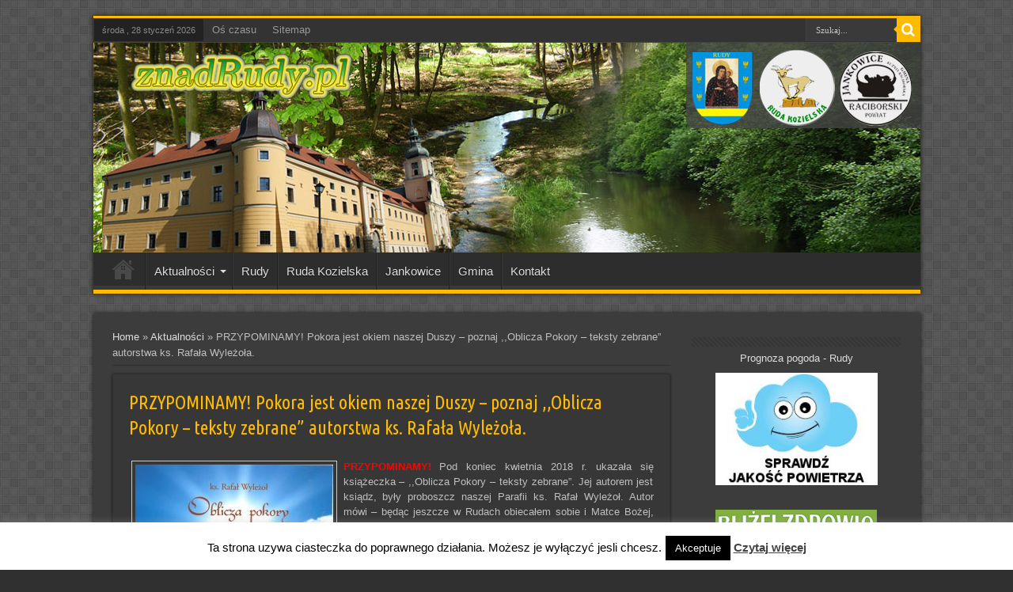

--- FILE ---
content_type: text/html; charset=UTF-8
request_url: https://znadrudy.pl/aktualnosci/pokora-jest-okiem-naszej-duszy-poznaj-oblicza-pokory-teksty-zebrane-autorstwa-ks-rafala-wylezola/
body_size: 16590
content:
<!DOCTYPE html>
<html lang="pl-PL" prefix="og: http://ogp.me/ns#">
<head>
<meta charset="UTF-8" />
<title>PRZYPOMINAMY!  Pokora jest okiem naszej Duszy &#8211; poznaj ,,Oblicza Pokory &#8211; teksty zebrane&#8221; autorstwa ks. Rafała Wyleżoła. | ZnadRudy.pl</title>
<link rel="profile" href="http://gmpg.org/xfn/11" />
<link rel="stylesheet" type="text/css" media="all" href="https://znadrudy.pl/wp-content/themes/sahifa-child/style.css" />
<link rel="pingback" href="https://znadrudy.pl/xmlrpc.php" />
<link href='https://fonts.googleapis.com/css?family=Droid+Sans:regular,bold' rel='stylesheet' type='text/css'/>
<meta property="og:title" content="PRZYPOMINAMY!  Pokora jest okiem naszej Duszy &#8211; poznaj ,,Oblicza Pokory &#8211; teksty zebrane&#8221; autorstwa ks. Rafała Wyleżoła."/>
<meta property="og:type" content="article"/>
<meta property="og:description" content="PRZYPOMINAMY! Pod koniec kwietnia 2018 r. ukazała się książeczka - ,,Oblicza Pokory – teksty zebrane..."/>
<meta property="og:url" content="https://znadrudy.pl/aktualnosci/pokora-jest-okiem-naszej-duszy-poznaj-oblicza-pokory-teksty-zebrane-autorstwa-ks-rafala-wylezola/"/>
<meta property="og:site_name" content="ZnadRudy.pl"/>
<meta property="og:image" content="https://znadrudy.pl/wp-content/uploads/2018/05/R-1m-250x330.jpg" />
 
<!--[if lt IE 9]>
<script src="https://znadrudy.pl/wp-content/themes/sahifa/js/html5.js"></script>
<script src="https://znadrudy.pl/wp-content/themes/sahifa/js/selectivizr-min.js"></script>
<![endif]-->
<!--[if IE 9]>
<link rel="stylesheet" type="text/css" media="all" href="https://znadrudy.pl/wp-content/themes/sahifa/css/ie9.css" />
<![endif]-->
<!--[if IE 8]>
<link rel="stylesheet" type="text/css" media="all" href="https://znadrudy.pl/wp-content/themes/sahifa/css/ie8.css" />
<![endif]-->
<!--[if IE 7]>
<link rel="stylesheet" type="text/css" media="all" href="https://znadrudy.pl/wp-content/themes/sahifa/css/ie7.css" />
<![endif]-->
<script type='text/javascript'>
	/* <![CDATA[ */
	var tievar = {'go_to' : 'Go to...'};
	var tie = {"ajaxurl":"https://znadrudy.pl/wp-admin/admin-ajax.php" , "your_rating":"Your Rating:"};
	/* ]]> */
</script>
<meta name='robots' content='max-image-preview:large' />
<link rel='dns-prefetch' href='//fonts.googleapis.com' />
<link rel="alternate" type="application/rss+xml" title="ZnadRudy.pl &raquo; Kanał z wpisami" href="https://znadrudy.pl/feed/" />
<link rel="alternate" type="application/rss+xml" title="ZnadRudy.pl &raquo; Kanał z komentarzami" href="https://znadrudy.pl/comments/feed/" />
<link rel='stylesheet' id='wp-block-library-css' href='https://znadrudy.pl/wp-includes/css/dist/block-library/style.min.css?ver=9e516f153734a075c5e298d2a2412231' type='text/css' media='all' />
<link rel='stylesheet' id='classic-theme-styles-css' href='https://znadrudy.pl/wp-includes/css/classic-themes.min.css?ver=1' type='text/css' media='all' />
<style id='global-styles-inline-css' type='text/css'>
body{--wp--preset--color--black: #000000;--wp--preset--color--cyan-bluish-gray: #abb8c3;--wp--preset--color--white: #ffffff;--wp--preset--color--pale-pink: #f78da7;--wp--preset--color--vivid-red: #cf2e2e;--wp--preset--color--luminous-vivid-orange: #ff6900;--wp--preset--color--luminous-vivid-amber: #fcb900;--wp--preset--color--light-green-cyan: #7bdcb5;--wp--preset--color--vivid-green-cyan: #00d084;--wp--preset--color--pale-cyan-blue: #8ed1fc;--wp--preset--color--vivid-cyan-blue: #0693e3;--wp--preset--color--vivid-purple: #9b51e0;--wp--preset--gradient--vivid-cyan-blue-to-vivid-purple: linear-gradient(135deg,rgba(6,147,227,1) 0%,rgb(155,81,224) 100%);--wp--preset--gradient--light-green-cyan-to-vivid-green-cyan: linear-gradient(135deg,rgb(122,220,180) 0%,rgb(0,208,130) 100%);--wp--preset--gradient--luminous-vivid-amber-to-luminous-vivid-orange: linear-gradient(135deg,rgba(252,185,0,1) 0%,rgba(255,105,0,1) 100%);--wp--preset--gradient--luminous-vivid-orange-to-vivid-red: linear-gradient(135deg,rgba(255,105,0,1) 0%,rgb(207,46,46) 100%);--wp--preset--gradient--very-light-gray-to-cyan-bluish-gray: linear-gradient(135deg,rgb(238,238,238) 0%,rgb(169,184,195) 100%);--wp--preset--gradient--cool-to-warm-spectrum: linear-gradient(135deg,rgb(74,234,220) 0%,rgb(151,120,209) 20%,rgb(207,42,186) 40%,rgb(238,44,130) 60%,rgb(251,105,98) 80%,rgb(254,248,76) 100%);--wp--preset--gradient--blush-light-purple: linear-gradient(135deg,rgb(255,206,236) 0%,rgb(152,150,240) 100%);--wp--preset--gradient--blush-bordeaux: linear-gradient(135deg,rgb(254,205,165) 0%,rgb(254,45,45) 50%,rgb(107,0,62) 100%);--wp--preset--gradient--luminous-dusk: linear-gradient(135deg,rgb(255,203,112) 0%,rgb(199,81,192) 50%,rgb(65,88,208) 100%);--wp--preset--gradient--pale-ocean: linear-gradient(135deg,rgb(255,245,203) 0%,rgb(182,227,212) 50%,rgb(51,167,181) 100%);--wp--preset--gradient--electric-grass: linear-gradient(135deg,rgb(202,248,128) 0%,rgb(113,206,126) 100%);--wp--preset--gradient--midnight: linear-gradient(135deg,rgb(2,3,129) 0%,rgb(40,116,252) 100%);--wp--preset--duotone--dark-grayscale: url('#wp-duotone-dark-grayscale');--wp--preset--duotone--grayscale: url('#wp-duotone-grayscale');--wp--preset--duotone--purple-yellow: url('#wp-duotone-purple-yellow');--wp--preset--duotone--blue-red: url('#wp-duotone-blue-red');--wp--preset--duotone--midnight: url('#wp-duotone-midnight');--wp--preset--duotone--magenta-yellow: url('#wp-duotone-magenta-yellow');--wp--preset--duotone--purple-green: url('#wp-duotone-purple-green');--wp--preset--duotone--blue-orange: url('#wp-duotone-blue-orange');--wp--preset--font-size--small: 13px;--wp--preset--font-size--medium: 20px;--wp--preset--font-size--large: 36px;--wp--preset--font-size--x-large: 42px;--wp--preset--spacing--20: 0.44rem;--wp--preset--spacing--30: 0.67rem;--wp--preset--spacing--40: 1rem;--wp--preset--spacing--50: 1.5rem;--wp--preset--spacing--60: 2.25rem;--wp--preset--spacing--70: 3.38rem;--wp--preset--spacing--80: 5.06rem;}:where(.is-layout-flex){gap: 0.5em;}body .is-layout-flow > .alignleft{float: left;margin-inline-start: 0;margin-inline-end: 2em;}body .is-layout-flow > .alignright{float: right;margin-inline-start: 2em;margin-inline-end: 0;}body .is-layout-flow > .aligncenter{margin-left: auto !important;margin-right: auto !important;}body .is-layout-constrained > .alignleft{float: left;margin-inline-start: 0;margin-inline-end: 2em;}body .is-layout-constrained > .alignright{float: right;margin-inline-start: 2em;margin-inline-end: 0;}body .is-layout-constrained > .aligncenter{margin-left: auto !important;margin-right: auto !important;}body .is-layout-constrained > :where(:not(.alignleft):not(.alignright):not(.alignfull)){max-width: var(--wp--style--global--content-size);margin-left: auto !important;margin-right: auto !important;}body .is-layout-constrained > .alignwide{max-width: var(--wp--style--global--wide-size);}body .is-layout-flex{display: flex;}body .is-layout-flex{flex-wrap: wrap;align-items: center;}body .is-layout-flex > *{margin: 0;}:where(.wp-block-columns.is-layout-flex){gap: 2em;}.has-black-color{color: var(--wp--preset--color--black) !important;}.has-cyan-bluish-gray-color{color: var(--wp--preset--color--cyan-bluish-gray) !important;}.has-white-color{color: var(--wp--preset--color--white) !important;}.has-pale-pink-color{color: var(--wp--preset--color--pale-pink) !important;}.has-vivid-red-color{color: var(--wp--preset--color--vivid-red) !important;}.has-luminous-vivid-orange-color{color: var(--wp--preset--color--luminous-vivid-orange) !important;}.has-luminous-vivid-amber-color{color: var(--wp--preset--color--luminous-vivid-amber) !important;}.has-light-green-cyan-color{color: var(--wp--preset--color--light-green-cyan) !important;}.has-vivid-green-cyan-color{color: var(--wp--preset--color--vivid-green-cyan) !important;}.has-pale-cyan-blue-color{color: var(--wp--preset--color--pale-cyan-blue) !important;}.has-vivid-cyan-blue-color{color: var(--wp--preset--color--vivid-cyan-blue) !important;}.has-vivid-purple-color{color: var(--wp--preset--color--vivid-purple) !important;}.has-black-background-color{background-color: var(--wp--preset--color--black) !important;}.has-cyan-bluish-gray-background-color{background-color: var(--wp--preset--color--cyan-bluish-gray) !important;}.has-white-background-color{background-color: var(--wp--preset--color--white) !important;}.has-pale-pink-background-color{background-color: var(--wp--preset--color--pale-pink) !important;}.has-vivid-red-background-color{background-color: var(--wp--preset--color--vivid-red) !important;}.has-luminous-vivid-orange-background-color{background-color: var(--wp--preset--color--luminous-vivid-orange) !important;}.has-luminous-vivid-amber-background-color{background-color: var(--wp--preset--color--luminous-vivid-amber) !important;}.has-light-green-cyan-background-color{background-color: var(--wp--preset--color--light-green-cyan) !important;}.has-vivid-green-cyan-background-color{background-color: var(--wp--preset--color--vivid-green-cyan) !important;}.has-pale-cyan-blue-background-color{background-color: var(--wp--preset--color--pale-cyan-blue) !important;}.has-vivid-cyan-blue-background-color{background-color: var(--wp--preset--color--vivid-cyan-blue) !important;}.has-vivid-purple-background-color{background-color: var(--wp--preset--color--vivid-purple) !important;}.has-black-border-color{border-color: var(--wp--preset--color--black) !important;}.has-cyan-bluish-gray-border-color{border-color: var(--wp--preset--color--cyan-bluish-gray) !important;}.has-white-border-color{border-color: var(--wp--preset--color--white) !important;}.has-pale-pink-border-color{border-color: var(--wp--preset--color--pale-pink) !important;}.has-vivid-red-border-color{border-color: var(--wp--preset--color--vivid-red) !important;}.has-luminous-vivid-orange-border-color{border-color: var(--wp--preset--color--luminous-vivid-orange) !important;}.has-luminous-vivid-amber-border-color{border-color: var(--wp--preset--color--luminous-vivid-amber) !important;}.has-light-green-cyan-border-color{border-color: var(--wp--preset--color--light-green-cyan) !important;}.has-vivid-green-cyan-border-color{border-color: var(--wp--preset--color--vivid-green-cyan) !important;}.has-pale-cyan-blue-border-color{border-color: var(--wp--preset--color--pale-cyan-blue) !important;}.has-vivid-cyan-blue-border-color{border-color: var(--wp--preset--color--vivid-cyan-blue) !important;}.has-vivid-purple-border-color{border-color: var(--wp--preset--color--vivid-purple) !important;}.has-vivid-cyan-blue-to-vivid-purple-gradient-background{background: var(--wp--preset--gradient--vivid-cyan-blue-to-vivid-purple) !important;}.has-light-green-cyan-to-vivid-green-cyan-gradient-background{background: var(--wp--preset--gradient--light-green-cyan-to-vivid-green-cyan) !important;}.has-luminous-vivid-amber-to-luminous-vivid-orange-gradient-background{background: var(--wp--preset--gradient--luminous-vivid-amber-to-luminous-vivid-orange) !important;}.has-luminous-vivid-orange-to-vivid-red-gradient-background{background: var(--wp--preset--gradient--luminous-vivid-orange-to-vivid-red) !important;}.has-very-light-gray-to-cyan-bluish-gray-gradient-background{background: var(--wp--preset--gradient--very-light-gray-to-cyan-bluish-gray) !important;}.has-cool-to-warm-spectrum-gradient-background{background: var(--wp--preset--gradient--cool-to-warm-spectrum) !important;}.has-blush-light-purple-gradient-background{background: var(--wp--preset--gradient--blush-light-purple) !important;}.has-blush-bordeaux-gradient-background{background: var(--wp--preset--gradient--blush-bordeaux) !important;}.has-luminous-dusk-gradient-background{background: var(--wp--preset--gradient--luminous-dusk) !important;}.has-pale-ocean-gradient-background{background: var(--wp--preset--gradient--pale-ocean) !important;}.has-electric-grass-gradient-background{background: var(--wp--preset--gradient--electric-grass) !important;}.has-midnight-gradient-background{background: var(--wp--preset--gradient--midnight) !important;}.has-small-font-size{font-size: var(--wp--preset--font-size--small) !important;}.has-medium-font-size{font-size: var(--wp--preset--font-size--medium) !important;}.has-large-font-size{font-size: var(--wp--preset--font-size--large) !important;}.has-x-large-font-size{font-size: var(--wp--preset--font-size--x-large) !important;}
.wp-block-navigation a:where(:not(.wp-element-button)){color: inherit;}
:where(.wp-block-columns.is-layout-flex){gap: 2em;}
.wp-block-pullquote{font-size: 1.5em;line-height: 1.6;}
</style>
<link rel='stylesheet' id='contact-form-7-css' href='https://znadrudy.pl/wp-content/plugins/contact-form-7/includes/css/styles.css?ver=5.7.5.1' type='text/css' media='all' />
<link rel='stylesheet' id='cookie-law-info-css' href='https://znadrudy.pl/wp-content/plugins/cookie-law-info/legacy/public/css/cookie-law-info-public.css?ver=3.0.8' type='text/css' media='all' />
<link rel='stylesheet' id='cookie-law-info-gdpr-css' href='https://znadrudy.pl/wp-content/plugins/cookie-law-info/legacy/public/css/cookie-law-info-gdpr.css?ver=3.0.8' type='text/css' media='all' />
<link rel='stylesheet' id='Open+Sans+Condensed-css' href='https://fonts.googleapis.com/css?family=Open+Sans+Condensed%3A300%2C300italic%2C700&#038;subset=latin%2Clatin-ext&#038;ver=9e516f153734a075c5e298d2a2412231' type='text/css' media='all' />
<link rel='stylesheet' id='Ubuntu+Condensed-css' href='https://fonts.googleapis.com/css?family=Ubuntu+Condensed%3Aregular&#038;subset=latin%2Clatin-ext&#038;ver=9e516f153734a075c5e298d2a2412231' type='text/css' media='all' />
<script type='text/javascript' src='https://znadrudy.pl/wp-includes/js/jquery/jquery.min.js?ver=3.6.1' id='jquery-core-js'></script>
<script data-optimized="1" type='text/javascript' src='https://znadrudy.pl/wp-content/litespeed/js/75d2045532a1933b4ffa4a24ecc6c770.js?ver=c6f29' id='jquery-migrate-js'></script>
<script type='text/javascript' id='cookie-law-info-js-extra'>
/* <![CDATA[ */
var Cli_Data = {"nn_cookie_ids":[],"cookielist":[],"non_necessary_cookies":[],"ccpaEnabled":"","ccpaRegionBased":"","ccpaBarEnabled":"","strictlyEnabled":["necessary","obligatoire"],"ccpaType":"gdpr","js_blocking":"","custom_integration":"","triggerDomRefresh":"","secure_cookies":""};
var cli_cookiebar_settings = {"animate_speed_hide":"500","animate_speed_show":"500","background":"#fff","border":"#444","border_on":"","button_1_button_colour":"#000","button_1_button_hover":"#000000","button_1_link_colour":"#fff","button_1_as_button":"1","button_1_new_win":"","button_2_button_colour":"#333","button_2_button_hover":"#292929","button_2_link_colour":"#444","button_2_as_button":"","button_2_hidebar":"","button_3_button_colour":"#000","button_3_button_hover":"#000000","button_3_link_colour":"#fff","button_3_as_button":"1","button_3_new_win":"","button_4_button_colour":"#000","button_4_button_hover":"#000000","button_4_link_colour":"#fff","button_4_as_button":"1","button_7_button_colour":"#61a229","button_7_button_hover":"#4e8221","button_7_link_colour":"#fff","button_7_as_button":"1","button_7_new_win":"","font_family":"inherit","header_fix":"","notify_animate_hide":"1","notify_animate_show":"","notify_div_id":"#cookie-law-info-bar","notify_position_horizontal":"right","notify_position_vertical":"bottom","scroll_close":"","scroll_close_reload":"","accept_close_reload":"","reject_close_reload":"","showagain_tab":"","showagain_background":"#fff","showagain_border":"#000","showagain_div_id":"#cookie-law-info-again","showagain_x_position":"100px","text":"#000","show_once_yn":"","show_once":"10000","logging_on":"","as_popup":"","popup_overlay":"1","bar_heading_text":"","cookie_bar_as":"banner","popup_showagain_position":"bottom-right","widget_position":"left"};
var log_object = {"ajax_url":"https:\/\/znadrudy.pl\/wp-admin\/admin-ajax.php"};
/* ]]> */
</script>
<script data-optimized="1" type='text/javascript' src='https://znadrudy.pl/wp-content/litespeed/js/79dc5c814a852d13bc16e8c6f45a647f.js?ver=27645' id='cookie-law-info-js'></script>
<script data-optimized="1" type='text/javascript' src='https://znadrudy.pl/wp-content/litespeed/js/27de43a41aa4ad2b6cc8f0f1abe43aae.js?ver=d9b0c' id='tie-scripts-js'></script>
<link rel="https://api.w.org/" href="https://znadrudy.pl/wp-json/" /><link rel="alternate" type="application/json" href="https://znadrudy.pl/wp-json/wp/v2/posts/30811" /><link rel="EditURI" type="application/rsd+xml" title="RSD" href="https://znadrudy.pl/xmlrpc.php?rsd" />
<link rel="wlwmanifest" type="application/wlwmanifest+xml" href="https://znadrudy.pl/wp-includes/wlwmanifest.xml" />

<link rel="canonical" href="https://znadrudy.pl/aktualnosci/pokora-jest-okiem-naszej-duszy-poznaj-oblicza-pokory-teksty-zebrane-autorstwa-ks-rafala-wylezola/" />
<link rel='shortlink' href='https://znadrudy.pl/?p=30811' />
<link rel="alternate" type="application/json+oembed" href="https://znadrudy.pl/wp-json/oembed/1.0/embed?url=https%3A%2F%2Fznadrudy.pl%2Faktualnosci%2Fpokora-jest-okiem-naszej-duszy-poznaj-oblicza-pokory-teksty-zebrane-autorstwa-ks-rafala-wylezola%2F" />
<link rel="alternate" type="text/xml+oembed" href="https://znadrudy.pl/wp-json/oembed/1.0/embed?url=https%3A%2F%2Fznadrudy.pl%2Faktualnosci%2Fpokora-jest-okiem-naszej-duszy-poznaj-oblicza-pokory-teksty-zebrane-autorstwa-ks-rafala-wylezola%2F&#038;format=xml" />
<script type="text/javascript">
(function(url){
	if(/(?:Chrome\/26\.0\.1410\.63 Safari\/537\.31|WordfenceTestMonBot)/.test(navigator.userAgent)){ return; }
	var addEvent = function(evt, handler) {
		if (window.addEventListener) {
			document.addEventListener(evt, handler, false);
		} else if (window.attachEvent) {
			document.attachEvent('on' + evt, handler);
		}
	};
	var removeEvent = function(evt, handler) {
		if (window.removeEventListener) {
			document.removeEventListener(evt, handler, false);
		} else if (window.detachEvent) {
			document.detachEvent('on' + evt, handler);
		}
	};
	var evts = 'contextmenu dblclick drag dragend dragenter dragleave dragover dragstart drop keydown keypress keyup mousedown mousemove mouseout mouseover mouseup mousewheel scroll'.split(' ');
	var logHuman = function() {
		if (window.wfLogHumanRan) { return; }
		window.wfLogHumanRan = true;
		var wfscr = document.createElement('script');
		wfscr.type = 'text/javascript';
		wfscr.async = true;
		wfscr.src = url + '&r=' + Math.random();
		(document.getElementsByTagName('head')[0]||document.getElementsByTagName('body')[0]).appendChild(wfscr);
		for (var i = 0; i < evts.length; i++) {
			removeEvent(evts[i], logHuman);
		}
	};
	for (var i = 0; i < evts.length; i++) {
		addEvent(evts[i], logHuman);
	}
})('//znadrudy.pl/?wordfence_lh=1&hid=05059959C8D2827C7D6EDFE9BD92DE7E');
</script><!-- Analytics by WP Statistics v14.0.2 - https://wp-statistics.com/ -->
<script>
            var WP_Statistics_http = new XMLHttpRequest();
        WP_Statistics_http.open("GET", "https://znadrudy.pl/wp-json/wp-statistics/v2/hit?wp_statistics_hit_rest=yes&track_all=1&current_page_type=post&current_page_id=30811&search_query&page_uri=L2FrdHVhbG5vc2NpL3Bva29yYS1qZXN0LW9raWVtLW5hc3plai1kdXN6eS1wb3puYWotb2JsaWN6YS1wb2tvcnktdGVrc3R5LXplYnJhbmUtYXV0b3JzdHdhLWtzLXJhZmFsYS13eWxlem9sYS8" + "&referred=" + encodeURIComponent(document.referrer) + "&_=" + Date.now(), true);
        WP_Statistics_http.setRequestHeader("Content-Type", "application/json;charset=UTF-8");
        WP_Statistics_http.send(null);
        </script><link rel="shortcut icon" href="https://znadrudy.pl/wp-content/themes/sahifa/favicon.ico" title="Favicon" /><meta name="viewport" content="width=device-width, initial-scale=1, maximum-scale=1" />

<style type="text/css" media="screen"> 
	#main-nav,.cat-box-content,#sidebar .widget-container,.post-listing {border-bottom-color: #ffbb01;}
	.search-block .search-button,
	#topcontrol,
	#main-nav ul li.current-menu-item a,
	#main-nav ul li.current-menu-item a:hover,
	#main-nav ul li.current-menu-parent a,
	#main-nav ul li.current-menu-parent a:hover,
	#main-nav ul li.current-page-ancestor a,
	#main-nav ul li.current-page-ancestor a:hover,
	.pagination span.current,
	.share-post span.share-text,
	.flex-control-paging li a.flex-active,
	.ei-slider-thumbs li.ei-slider-element,
	.review-percentage .review-item span span,.review-final-score ,
	.woocommerce span.onsale, .woocommerce-page span.onsale ,
	.woocommerce .widget_price_filter .ui-slider .ui-slider-handle, .woocommerce-page .widget_price_filter .ui-slider .ui-slider-handle  {
		background-color:#ffbb01 !important;
	}
	::-webkit-scrollbar-thumb{background-color:#ffbb01 !important;}
	footer#theme-footer, .top-nav, .top-nav ul li.current-menu-item:after,#main-nav ul li.mega-menu .mega-menu-block, #main-nav ul ul {border-top-color: #ffbb01;}
	.search-block:after {border-right-color:#ffbb01;}
	#main-nav ul > li.parent-list:hover > a:after{border-color:transparent transparent #ffbb01;}

body {
 background-color: #303030 !important; background-position: top center;
}
	
body{
	font-family: Arial, Helvetica, sans-serif;
	font-weight: normal;
	font-style: normal;
}

.page-title{
	font-family: 'Open Sans Condensed';
	color :#ffbb01;
	font-weight: bold;
	font-style: normal;
}

.post-title{
	font-family: 'Ubuntu Condensed';
	color :#ffbb01;
	font-size : 24px;
	font-weight: normal;
	font-style: normal;
}

h2.post-box-title{
	font-family: 'Ubuntu Condensed';
	font-weight: normal;
	font-style: normal;
}

h3.post-box-title{
	font-family: 'Ubuntu Condensed';
	font-weight: normal;
	font-style: normal;
}

.cat-box-title h2, .cat-box-title h2 a, .block-head h3, #respond h3, #comments-title, h2.review-box-header{
	font-family: 'Open Sans Condensed';
	color :#ffbb01;
	font-weight: bold;
	font-style: normal;
}
header {background: url('https://znadrudy.pl/wp-content/uploads/2013/10/header-bg.jpg') no-repeat  center center !important;}
<br />
<b>Warning</b>:  Illegal string offset 'cat_color' in <b>/home/klient.dhosting.pl/str98861/znadrudy.pl/public_html/wp-content/themes/sahifa/functions/common-scripts.php</b> on line <b>374</b><br />
<br />
<b>Warning</b>:  Illegal string offset 'cat_background_full' in <b>/home/klient.dhosting.pl/str98861/znadrudy.pl/public_html/wp-content/themes/sahifa/functions/common-scripts.php</b> on line <b>375</b><br />
<br />
<b>Warning</b>:  Illegal string offset 'cat_background' in <b>/home/klient.dhosting.pl/str98861/znadrudy.pl/public_html/wp-content/themes/sahifa/functions/common-scripts.php</b> on line <b>376</b><br />
<br />
<b>Warning</b>:  Illegal string offset 'color' in <b>/home/klient.dhosting.pl/str98861/znadrudy.pl/public_html/wp-content/themes/sahifa/functions/common-scripts.php</b> on line <b>379</b><br />
<br />
<b>Warning</b>:  Illegal string offset 'img' in <b>/home/klient.dhosting.pl/str98861/znadrudy.pl/public_html/wp-content/themes/sahifa/functions/common-scripts.php</b> on line <b>379</b><br />

</style> 
<!-- Global site tag (gtag.js) - Google Analytics -->
<script async src="https://www.googletagmanager.com/gtag/js?id=UA-21190118-1"></script>
<script>
  window.dataLayer = window.dataLayer || [];
  function gtag(){dataLayer.push(arguments);}
  gtag('js', new Date());

  gtag('config', 'UA-21190118-1');
</script>
</head>
<body id="top" class="post-template-default single single-post postid-30811 single-format-standard dark-skin">
	<div class="background-cover"></div>
			<header id="theme-header" class="theme-header">
						<div class="top-nav">
							<span class="today-date">środa ,  28  styczeń 2026</span>
				<div class="top-menu"><ul id="menu-topmenu" class="menu"><li id="menu-item-1117" class="menu-item menu-item-type-post_type menu-item-object-page menu-item-1117"><a href="https://znadrudy.pl/os-czasu/">Oś czasu</a></li>
<li id="menu-item-1118" class="menu-item menu-item-type-post_type menu-item-object-page menu-item-1118"><a href="https://znadrudy.pl/sitemap/">Sitemap</a></li>
</ul></div>
						<div class="search-block">
						<form method="get" id="searchform" action="https://znadrudy.pl/">
							<button class="search-button" type="submit" value="Szukaj"></button>
							<input type="text" id="s" name="s" value="Szukaj..." onfocus="if (this.value == 'Szukaj...') {this.value = '';}" onblur="if (this.value == '') {this.value = 'Szukaj...';}"  />
						</form>
					</div><!-- .search-block /-->
	
	
			</div><!-- .top-menu /-->
			
		<div class="header-content">
			<div class="logo">
			<h2>								<a title="ZnadRudy.pl" href="https://znadrudy.pl/">
					<img src="https://znadrudy.pl/wp-content/uploads/2013/10/logo.png" alt="ZnadRudy.pl" /><strong>ZnadRudy.pl Wiadomości z miejscowości Rudy Wielkie, Ruda Kozielska, Jankowice.</strong>
				</a>
			</h2>			</div><!-- .logo /-->
						<div class="clear"></div>
		</div>
										<nav id="main-nav" class="fixed-enabled">
				<div class="main-menu"><ul id="menu-mainmenu" class="menu"><li id="menu-item-1079" class="menu-item  menu-item-type-custom  menu-item-object-custom  menu-item-home"><a href="https://znadrudy.pl/">Strona główna</a></li>
<li id="menu-item-1123" class="menu-item  menu-item-type-custom  menu-item-object-custom  menu-item-has-children"><a href="#">Aktualności</a>
<ul class="sub-menu">
	<li id="menu-item-1085" class="menu-item  menu-item-type-taxonomy  menu-item-object-category"><a href="https://znadrudy.pl/kategoria/aktualnosci/edukacja/">Edukacja</a></li>
	<li id="menu-item-1086" class="menu-item  menu-item-type-taxonomy  menu-item-object-category"><a href="https://znadrudy.pl/kategoria/aktualnosci/express-cotygodniowy/">Express cotygodniowy</a></li>
	<li id="menu-item-1087" class="menu-item  menu-item-type-taxonomy  menu-item-object-category"><a href="https://znadrudy.pl/kategoria/aktualnosci/historia/">Historia</a></li>
	<li id="menu-item-1088" class="menu-item  menu-item-type-taxonomy  menu-item-object-category  current-post-ancestor  current-menu-parent  current-post-parent"><a href="https://znadrudy.pl/kategoria/aktualnosci/kultura/">Kultura</a></li>
	<li id="menu-item-1089" class="menu-item  menu-item-type-taxonomy  menu-item-object-category"><a href="https://znadrudy.pl/kategoria/aktualnosci/ludzie-pisza/">Ludzie piszą</a></li>
	<li id="menu-item-1090" class="menu-item  menu-item-type-taxonomy  menu-item-object-category"><a href="https://znadrudy.pl/kategoria/aktualnosci/ogloszenia/">Ogłoszenia</a></li>
	<li id="menu-item-1091" class="menu-item  menu-item-type-taxonomy  menu-item-object-category"><a href="https://znadrudy.pl/kategoria/aktualnosci/reportaze/">Reportaże</a></li>
	<li id="menu-item-1092" class="menu-item  menu-item-type-taxonomy  menu-item-object-category"><a href="https://znadrudy.pl/kategoria/aktualnosci/roznosci/">Różności</a></li>
	<li id="menu-item-1093" class="menu-item  menu-item-type-taxonomy  menu-item-object-category"><a href="https://znadrudy.pl/kategoria/aktualnosci/sport/">Sport</a></li>
	<li id="menu-item-1094" class="menu-item  menu-item-type-taxonomy  menu-item-object-category"><a href="https://znadrudy.pl/kategoria/aktualnosci/sprawy-gminy/">Sprawy Gminy</a></li>
	<li id="menu-item-1095" class="menu-item  menu-item-type-taxonomy  menu-item-object-category"><a href="https://znadrudy.pl/kategoria/aktualnosci/zapowiedzi-wydarzen/">Zapowiedzi wydarzeń</a></li>
	<li id="menu-item-1096" class="menu-item  menu-item-type-taxonomy  menu-item-object-category"><a href="https://znadrudy.pl/kategoria/aktualnosci/zdrowie/">Zdrowie</a></li>
</ul>
</li>
<li id="menu-item-1080" class="menu-item  menu-item-type-taxonomy  menu-item-object-post_tag"><a href="https://znadrudy.pl/tag/rudy/">Rudy</a></li>
<li id="menu-item-1081" class="menu-item  menu-item-type-taxonomy  menu-item-object-post_tag"><a href="https://znadrudy.pl/tag/ruda-kozielska/">Ruda Kozielska</a></li>
<li id="menu-item-1082" class="menu-item  menu-item-type-taxonomy  menu-item-object-post_tag"><a href="https://znadrudy.pl/tag/jankowice/">Jankowice</a></li>
<li id="menu-item-1433" class="menu-item  menu-item-type-taxonomy  menu-item-object-post_tag"><a href="https://znadrudy.pl/tag/gmina/">Gmina</a></li>
<li id="menu-item-1434" class="menu-item  menu-item-type-post_type  menu-item-object-page"><a href="https://znadrudy.pl/kontakt/">Kontakt</a></li>
</ul></div>							</nav><!-- .main-nav /-->
					</header><!-- #header /-->

		<div id="main-content" class="container">
	<div class="content">
		<div xmlns:v="http://rdf.data-vocabulary.org/#"  id="crumbs"><span typeof="v:Breadcrumb"><a rel="v:url" property="v:title" class="crumbs-home" href="https://znadrudy.pl">Home</a></span> &raquo; <span typeof="v:Breadcrumb"><a rel="v:url" property="v:title" href="https://znadrudy.pl/kategoria/aktualnosci/">Aktualności</a></span> &raquo; <span class="current">PRZYPOMINAMY!  Pokora jest okiem naszej Duszy &#8211; poznaj ,,Oblicza Pokory &#8211; teksty zebrane&#8221; autorstwa ks. Rafała Wyleżoła.</span></div>		
	
		
				
				
						
		<article class="post-listing post-30811 post type-post status-publish format-standard has-post-thumbnail hentry category-aktualnosci category-kultura tag-gmina tag-jankowice tag-ruda-kozielska tag-rudy">
			
			<div class="post-inner">
				<h1 class="name post-title entry-title" itemprop="name">PRZYPOMINAMY!  Pokora jest okiem naszej Duszy &#8211; poznaj ,,Oblicza Pokory &#8211; teksty zebrane&#8221; autorstwa ks. Rafała Wyleżoła.</h1>
				
				<div class="entry">
										
					<p style="text-align: justify;"><a href="https://znadrudy.pl/wp-content/uploads/2018/05/R-1m.jpg"><img decoding="async" class="alignleft size-full wp-image-30836" src="https://znadrudy.pl/wp-content/uploads/2018/05/R-1m.jpg" alt="" width="250" height="332" srcset="https://znadrudy.pl/wp-content/uploads/2018/05/R-1m.jpg 250w, https://znadrudy.pl/wp-content/uploads/2018/05/R-1m-226x300.jpg 226w" sizes="(max-width: 250px) 100vw, 250px" /></a><span style="color: #ff0000;"><strong>PRZYPOMINAMY!</strong> </span>Pod koniec kwietnia 2018 r. ukazała się książeczka &#8211; ,,Oblicza Pokory – teksty zebrane”. Jej autorem jest ksiądz, były proboszcz naszej Parafii ks. Rafał Wyleżoł. Autor mówi &#8211; będąc jeszcze w Rudach obiecałem sobie i Matce Bożej, że napiszę książeczkę ku czci tytułu, w jakim jest sławiona w Rudach. Nie zdążyłem w Rudach ale zdążyłem w życiu i oto przedkładam owoc moich prac. Wydawnictwo jest formą krzewienia czci Matki Bożej Pokornej i wyrazem wdzięczności wobec Niej. Wydanie książki zbiegło się z 20 – tą rocznicą święceń kapłańskich ks. Wyleżoła. Wydawnictwo oddaję w ręce wiernych i czytelników w duchu wielkiej pokory.<span id="more-30811"></span></p>
<p style="text-align: justify;">Zamiarem autora było, by w Rudach książeczka artykułowała, krzewiła i rozsławiała ów piękny tytuł Matki Bożej Pokornej.</p>
<p style="text-align: justify;">Wydawnictwo można nabyć w sklepie Pani Czerwik i w Punkcie Informacji Turystycznej na przykościelnym parkingu. Po książkę ,,sięgnąć” może więc każdy wierny naszej Parafii, oraz turyści i pielgrzymi przybywający do Rud.</p>
<p style="text-align: justify;">Poza zamiarem krzewienia czci MB Pokornej, oraz pokazania oblicza Pokory, książka ma spełnić jeszcze jeden cel. Mianowicie – może stanowić cegiełkę na prowadzenie prac elewacyjnych kościoła w Lisowicach, a więc w Parafii gdzie ks. Rafał Wyleżoł sprawuje funkcję proboszcza.</p>
<p style="text-align: justify;">Zachęcamy do nabywania tego wydawnictwa, tym samym wsparcia szczytnego celu.</p>
<p style="text-align: justify;"><em>Redakcja</em></p>
<p><a href="https://znadrudy.pl/wp-content/uploads/2018/05/R-1.jpg"><img decoding="async" loading="lazy" class="alignleft size-full wp-image-30837" src="https://znadrudy.pl/wp-content/uploads/2018/05/R-1.jpg" alt="" width="800" height="566" srcset="https://znadrudy.pl/wp-content/uploads/2018/05/R-1.jpg 800w, https://znadrudy.pl/wp-content/uploads/2018/05/R-1-300x212.jpg 300w, https://znadrudy.pl/wp-content/uploads/2018/05/R-1-768x543.jpg 768w" sizes="(max-width: 800px) 100vw, 800px" /></a><a href="https://znadrudy.pl/wp-content/uploads/2018/05/R-2.jpg"><img decoding="async" loading="lazy" class="alignleft size-full wp-image-30838" src="https://znadrudy.pl/wp-content/uploads/2018/05/R-2.jpg" alt="" width="800" height="578" srcset="https://znadrudy.pl/wp-content/uploads/2018/05/R-2.jpg 800w, https://znadrudy.pl/wp-content/uploads/2018/05/R-2-300x217.jpg 300w, https://znadrudy.pl/wp-content/uploads/2018/05/R-2-768x555.jpg 768w" sizes="(max-width: 800px) 100vw, 800px" /></a><a href="https://znadrudy.pl/wp-content/uploads/2018/05/R-3.jpg"><img decoding="async" loading="lazy" class="alignleft size-full wp-image-30839" src="https://znadrudy.pl/wp-content/uploads/2018/05/R-3.jpg" alt="" width="800" height="566" srcset="https://znadrudy.pl/wp-content/uploads/2018/05/R-3.jpg 800w, https://znadrudy.pl/wp-content/uploads/2018/05/R-3-300x212.jpg 300w, https://znadrudy.pl/wp-content/uploads/2018/05/R-3-768x543.jpg 768w" sizes="(max-width: 800px) 100vw, 800px" /></a><a href="https://znadrudy.pl/wp-content/uploads/2018/05/R-4.jpg"><img decoding="async" loading="lazy" class="alignleft size-full wp-image-30853" src="https://znadrudy.pl/wp-content/uploads/2018/05/R-4.jpg" alt="" width="800" height="566" srcset="https://znadrudy.pl/wp-content/uploads/2018/05/R-4.jpg 800w, https://znadrudy.pl/wp-content/uploads/2018/05/R-4-300x212.jpg 300w, https://znadrudy.pl/wp-content/uploads/2018/05/R-4-768x543.jpg 768w" sizes="(max-width: 800px) 100vw, 800px" /></a><a href="https://znadrudy.pl/wp-content/uploads/2018/05/R-5.jpg"><img decoding="async" loading="lazy" class="alignleft size-full wp-image-30841" src="https://znadrudy.pl/wp-content/uploads/2018/05/R-5.jpg" alt="" width="800" height="566" srcset="https://znadrudy.pl/wp-content/uploads/2018/05/R-5.jpg 800w, https://znadrudy.pl/wp-content/uploads/2018/05/R-5-300x212.jpg 300w, https://znadrudy.pl/wp-content/uploads/2018/05/R-5-768x543.jpg 768w" sizes="(max-width: 800px) 100vw, 800px" /></a><a href="https://znadrudy.pl/wp-content/uploads/2018/05/R-6.jpg"><img decoding="async" loading="lazy" class="alignleft size-full wp-image-30842" src="https://znadrudy.pl/wp-content/uploads/2018/05/R-6.jpg" alt="" width="800" height="566" srcset="https://znadrudy.pl/wp-content/uploads/2018/05/R-6.jpg 800w, https://znadrudy.pl/wp-content/uploads/2018/05/R-6-300x212.jpg 300w, https://znadrudy.pl/wp-content/uploads/2018/05/R-6-768x543.jpg 768w" sizes="(max-width: 800px) 100vw, 800px" /></a><a href="https://znadrudy.pl/wp-content/uploads/2018/05/R-7.jpg"><img decoding="async" loading="lazy" class="alignleft size-full wp-image-30843" src="https://znadrudy.pl/wp-content/uploads/2018/05/R-7.jpg" alt="" width="800" height="566" srcset="https://znadrudy.pl/wp-content/uploads/2018/05/R-7.jpg 800w, https://znadrudy.pl/wp-content/uploads/2018/05/R-7-300x212.jpg 300w, https://znadrudy.pl/wp-content/uploads/2018/05/R-7-768x543.jpg 768w" sizes="(max-width: 800px) 100vw, 800px" /></a><a href="https://znadrudy.pl/wp-content/uploads/2018/05/R-8.jpg"><img decoding="async" loading="lazy" class="alignleft size-full wp-image-30844" src="https://znadrudy.pl/wp-content/uploads/2018/05/R-8.jpg" alt="" width="800" height="566" srcset="https://znadrudy.pl/wp-content/uploads/2018/05/R-8.jpg 800w, https://znadrudy.pl/wp-content/uploads/2018/05/R-8-300x212.jpg 300w, https://znadrudy.pl/wp-content/uploads/2018/05/R-8-768x543.jpg 768w" sizes="(max-width: 800px) 100vw, 800px" /></a></p>
										
					
									</div><!-- .entry /-->
				<span style="display:none"><a href="https://znadrudy.pl/tag/gmina/" rel="tag">gmina</a> <a href="https://znadrudy.pl/tag/jankowice/" rel="tag">jankowice</a> <a href="https://znadrudy.pl/tag/ruda-kozielska/" rel="tag">ruda kozielska</a> <a href="https://znadrudy.pl/tag/rudy/" rel="tag">rudy</a></span>				<span style="display:none" class="updated">2024-06-02</span>
								<div style="display:none" class="vcard author" itemprop="author" itemscope itemtype="http://schema.org/Person"><strong class="fn" itemprop="name"><a href="https://znadrudy.pl/author/mw/" title="Wpisy od mw" rel="author">mw</a></strong></div>
								
				<div class="share-post">
	<span class="share-text">Lubie To !</span>
	<script>
	window.___gcfg = {lang: 'pl_PL'};
	(function(w, d, s) {
	  function go(){
		var js, fjs = d.getElementsByTagName(s)[0], load = function(url, id) {
		  if (d.getElementById(id)) {return;}
		  js = d.createElement(s); js.src = url; js.id = id;
		  fjs.parentNode.insertBefore(js, fjs);
		};
		load('//connect.facebook.net/en/all.js#xfbml=1', 'fbjssdk');
		load('https://apis.google.com/js/plusone.js', 'gplus1js');
		load('//platform.twitter.com/widgets.js', 'tweetjs');
	  }
	  if (w.addEventListener) { w.addEventListener("load", go, false); }
	  else if (w.attachEvent) { w.attachEvent("onload",go); }
	}(window, document, 'script'));
	</script>
	<ul>			
				<li>
			<div id="fb-root"></div>
			<div class="fb-like" data-href="https://znadrudy.pl/aktualnosci/pokora-jest-okiem-naszej-duszy-poznaj-oblicza-pokory-teksty-zebrane-autorstwa-ks-rafala-wylezola/" data-send="false" data-layout="button_count" data-width="90" data-show-faces="false"></div>
		</li>
							<li style="width:80px;"><script type="text/javascript" src="http://assets.pinterest.com/js/pinit.js"></script><a href="http://pinterest.com/pin/create/button/?url=https://znadrudy.pl/aktualnosci/pokora-jest-okiem-naszej-duszy-poznaj-oblicza-pokory-teksty-zebrane-autorstwa-ks-rafala-wylezola/&amp;media=https://znadrudy.pl/wp-content/uploads/2018/05/R-1m-250x330.jpg" class="pin-it-button" count-layout="horizontal"><img border="0" src="http://assets.pinterest.com/images/PinExt.png" title="Pin It" /></a></li>
		</ul>
	<div class="clear"></div>
</div> <!-- .share-post -->
			</div><!-- .post-inner -->
		</article><!-- .post-listing -->
		
		
				
				
		
						
		<div class="post-navigation">
			<div class="post-previous"><a href="https://znadrudy.pl/aktualnosci/smierc-mlodzienca-na-torach/" rel="prev"><span>Poprzedni:</span> Śmierć młodzieńca na torach.</a></div>
			<div class="post-next"><a href="https://znadrudy.pl/aktualnosci/w-niedziele-wybierzemy-poslow-do-parlamentu-europejskiego-pamietaj-twoj-glos-jest-wazny/" rel="next"><span>Następny:</span> W niedzielę wybierzemy posłów do Parlamentu Europejskiego. PAMIĘTAJ: Twój głos jest ważny!</a></div>
		</div><!-- .post-navigation -->
			
			<section id="related_posts">
		<div class="block-head">
			<h3>Podobne artykuły</h3><div class="stripe-line"></div>
		</div>
		<div class="post-listing">
						<div class="related-item">
							
				<div class="post-thumbnail">
					<a href="https://znadrudy.pl/aktualnosci/uwaga-pieszy-na-przejsciu/" title="Link do UWAGA! PIESZY NA PRZEJŚCIU!" rel="bookmark">
						<img width="200" height="125" src="https://znadrudy.pl/wp-content/uploads/2015/05/pasy-2m-200x125.jpg" class="attachment-tie-medium size-tie-medium" alt="UWAGA! PIESZY NA PRZEJŚCIU!" decoding="async" loading="lazy" title="UWAGA! PIESZY NA PRZEJŚCIU!" />						<span class="overlay-icon"></span>
					</a>
				</div><!-- post-thumbnail /-->
							
				<h3><a href="https://znadrudy.pl/aktualnosci/uwaga-pieszy-na-przejsciu/" title="Link do UWAGA! PIESZY NA PRZEJŚCIU!" rel="bookmark">UWAGA! PIESZY NA PRZEJŚCIU!</a></h3>
				<p class="post-meta"><span>27 stycznia, 2026</span></p>
			</div>
						<div class="related-item">
							
				<div class="post-thumbnail">
					<a href="https://znadrudy.pl/aktualnosci/rozpoczynamy-ostatni-tydzien-stycznia/" title="Link do Przeżywmy ostatni tydzień stycznia. Dzień odrobił już do nocy ponad 1 godzinę." rel="bookmark">
						<img width="200" height="125" src="https://znadrudy.pl/wp-content/uploads/2013/12/dobry-dzień-200x125.jpg" class="attachment-tie-medium size-tie-medium" alt="Przeżywmy ostatni tydzień stycznia. Dzień odrobił już do nocy ponad 1 godzinę." decoding="async" loading="lazy" title="Przeżywmy ostatni tydzień stycznia. Dzień odrobił już do nocy ponad 1 godzinę." />						<span class="overlay-icon"></span>
					</a>
				</div><!-- post-thumbnail /-->
							
				<h3><a href="https://znadrudy.pl/aktualnosci/rozpoczynamy-ostatni-tydzien-stycznia/" title="Link do Przeżywmy ostatni tydzień stycznia. Dzień odrobił już do nocy ponad 1 godzinę." rel="bookmark">Przeżywmy ostatni tydzień stycznia. Dzień odrobił już do nocy ponad 1 godzinę.</a></h3>
				<p class="post-meta"><span>27 stycznia, 2026</span></p>
			</div>
						<div class="related-item">
							
				<div class="post-thumbnail">
					<a href="https://znadrudy.pl/aktualnosci/tak-70-lat-temu-do-rud-wkroczyla-wolnosc/" title="Link do Poznaj historię tego miejsca ( Rud i okolic ). Tak 81 lat temu do Rud wkroczyła ,,wolność&#8221;!" rel="bookmark">
						<img width="200" height="125" src="https://znadrudy.pl/wp-content/uploads/2015/01/czołg-200x125.jpg" class="attachment-tie-medium size-tie-medium" alt="Poznaj historię tego miejsca ( Rud i okolic ). Tak 81 lat temu do Rud wkroczyła ,,wolność&#8221;!" decoding="async" loading="lazy" title="Poznaj historię tego miejsca ( Rud i okolic ). Tak 81 lat temu do Rud wkroczyła ,,wolność&#8221;!" />						<span class="overlay-icon"></span>
					</a>
				</div><!-- post-thumbnail /-->
							
				<h3><a href="https://znadrudy.pl/aktualnosci/tak-70-lat-temu-do-rud-wkroczyla-wolnosc/" title="Link do Poznaj historię tego miejsca ( Rud i okolic ). Tak 81 lat temu do Rud wkroczyła ,,wolność&#8221;!" rel="bookmark">Poznaj historię tego miejsca ( Rud i okolic ). Tak 81 lat temu do Rud wkroczyła ,,wolność&#8221;!</a></h3>
				<p class="post-meta"><span>26 stycznia, 2026</span></p>
			</div>
						<div class="clear"></div>
		</div>
	</section>
	
		
				<div id="comments">

		


</div><!-- #comments -->
	
	</div><!-- .content -->
<aside id="sidebar">
<div id="custom_html-5" class="widget_text widget widget_custom_html"><div class="widget-top"><h4> </h4><div class="stripe-line"></div></div>
						<div class="widget-container"><div class="textwidget custom-html-widget"><div id="ep-widget-custom-container" data-widget="pogoda-3dni" data-widget-box="265,250" data-widget-city="rybnik" data-widget-colors="373737,FFFFFF,ffbb01">
<a id="ep-widget-link" href="https://www.ekologia.pl/pogoda-na-15-dni/?miejscowosc=rudy" target="_blank" title="Długoterminowa prognoza pogody - Rudy" style="margin-bottom:0.5rem; display:block;" rel="noopener">Prognoza pogoda - Rudy</a>
</div>
<a href="https://airly.eu/map/pl/#50.19102,18.44690,z14" target="_blank" rel="noopener" title="Sprawdź jakość powietrza"><img class="alignnone wp-image-29669 size-full" src="https://znadrudy.pl/wp-content/uploads/2018/02/jakosc_powietrza.jpg" alt="" width="225" height="156" /></a></div></div></div><!-- .widget /-->		<div id="ads250_250-widget-3" class="ads250-250">
								<div class="ad-cell">
				<a href="https://www.facebook.com/pg/Bliżej-Zdrowia-352694114867914"  target="_blank"  rel="nofollow">					<img src=" https://znadrudy.pl/wp-content/uploads/2013/10/blizej-zdrowia.png " alt="" />
				</a>			</div>
				</div>
			<div id="ads250_250-widget-2" class="ads250-250">
								<div class="ad-cell">
									<img src=" https://znadrudy.pl/wp-content/uploads/2014/09/elwira-larysz.png " alt="" />
							</div>
				</div>
			<div id="ads250_250-widget-14" class="ads250-250">
								<div class="ad-cell">
									<img src=" https://znadrudy.pl/wp-content/uploads/2022/03/Pasja-zaklad-1.png " alt="" />
							</div>
				</div>
			<div id="ads250_250-widget-10" class="ads250-250">
								<div class="ad-cell">
									<img src=" https://znadrudy.pl/wp-content/uploads/2015/10/lekcje-gry-gitara_v11.png " alt="" />
							</div>
				</div>
			<div id="ads250_250-widget-4" class="ads250-250">
								<div class="ad-cell">
									<img src=" https://znadrudy.pl/wp-content/uploads/2018/01/reklama-na-web.png " alt="" />
							</div>
				</div>
			<div id="ads250_250-widget-7" class="ads250-250">
								<div class="ad-cell">
				<a href="http://zaczarowanachata.pl"  target="_blank"  rel="nofollow">					<img src=" https://znadrudy.pl/wp-content/uploads/2014/07/zaczarowana-chata.png " alt="" />
				</a>			</div>
				</div>
			<div id="ads250_250-widget-6" class="ads250-250">
								<div class="ad-cell">
				<a href="http://cortexdata.pl"  target="_blank"  rel="nofollow">					<img src=" https://znadrudy.pl/wp-content/uploads/2014/04/cortexdata.png " alt="" />
				</a>			</div>
				</div>
			<div id="ads250_250-widget-5" class="ads250-250">
								<div class="ad-cell">
									<img src=" https://znadrudy.pl/wp-content/uploads/2013/10/reklama-nagrobki.png " alt="" />
							</div>
				</div>
	<div id="wp_statistics_widget-3" class="widget widget_wp_statistics_widget"><div class="widget-top"><h4>Statystyki</h4><div class="stripe-line"></div></div>
						<div class="widget-container"><ul><li><label>Odwiedzający dzisiaj:&nbsp;</label>10</li><li><label>Wizyty w ciągu ostatnich 365 dni:&nbsp;</label>73&nbsp;058</li><li><label>Wszystkie wpisy:&nbsp;</label>2&nbsp;094</li></ul></div></div><!-- .widget /--></aside>	<div class="clear"></div>
</div><!-- .container /-->

<footer id="theme-footer">
	<div id="footer-widget-area" class="narrow-wide-2c">

			<div id="footer-first" class="footer-widgets-box">
			<div id="news-pic-widget-2" class="footer-widget news-pic"><div class="footer-widget-top"><h4>Galeria		</h4></div>
						<div class="footer-widget-container">					
		<div class="clear"></div>
	</div></div><!-- .widget /-->		</div>
	
			<div id="footer-second" class="footer-widgets-box">
			<div id="nav_menu-2" class="footer-widget widget_nav_menu"><div class="footer-widget-top"><h4>Partnerzy</h4></div>
						<div class="footer-widget-container"><div class="menu-partnerzy-container"><ul id="menu-partnerzy" class="menu"><li id="menu-item-1358" class="lks menu-item menu-item-type-custom menu-item-object-custom menu-item-1358"><a title="LKS Buk Rudy" target="_blank" rel="nofollow" href="http://bukrudy.pl/">LKS Buk Rudy</a></li>
<li id="menu-item-1359" class="powiat menu-item menu-item-type-custom menu-item-object-custom menu-item-1359"><a title="Powiat Raciborski" target="_blank" rel="nofollow" href="http://www.powiatraciborski.pl/">Powiat Raciborski</a></li>
<li id="menu-item-1360" class="chor menu-item menu-item-type-custom menu-item-object-custom menu-item-1360"><a title="Chór im Juliusz Rogera" target="_blank" rel="nofollow" href="http://www.choral.art.pl/index.php?vaction=chor_view&#038;filtr=juliusza&#038;start=0&#038;chid=763">Chór im Juliusz Rogera</a></li>
<li id="menu-item-1361" class="parafia menu-item menu-item-type-custom menu-item-object-custom menu-item-1361"><a title="Rzymsko-Katolicka Parafia Wniebowzięcia NMP w Rudach" target="_blank" rel="nofollow" href="http://rudy-parafia.pl/">Rzymsko-Katolicka Parafia Wniebowzięcia NMP w Rudach</a></li>
<li id="menu-item-1362" class="opactwo menu-item menu-item-type-custom menu-item-object-custom menu-item-1362"><a title="Opactwo w Rudach" target="_blank" rel="nofollow" href="http://www.rudy-opactwo.pl/">Opactwo w Rudach</a></li>
<li id="menu-item-1363" class="kolejka menu-item menu-item-type-custom menu-item-object-custom menu-item-1363"><a title="Kolejka wąskotorowa w Rudach" target="_blank" rel="nofollow" href="http://www.kolejkarudy.pl">Kolejka wąskotorowa w Rudach</a></li>
<li id="menu-item-1364" class="bolatice menu-item menu-item-type-custom menu-item-object-custom menu-item-1364"><a title="Gmina Bolatice" target="_blank" rel="nofollow" href="http://www.bolatice.cz/">Gmina Bolatice</a></li>
<li id="menu-item-1365" class="gmina menu-item menu-item-type-custom menu-item-object-custom menu-item-1365"><a title="Gmina Kużnia Raciborska" target="_blank" rel="nofollow" href="http://kuzniaraciborska.pl/">Gmina Kużnia Raciborska</a></li>
</ul></div></div></div><!-- .widget /-->		</div><!-- #second .widget-area -->
	

	
		
	</div><!-- #footer-widget-area -->
	<div class="clear"></div>
</footer><!-- .Footer /-->
				
<div class="clear"></div>
<div class="footer-bottom">
	<div class="container">
		<div class="alignright">
			<a href="//scweb.pl" title="Profesjonalne strony internetowe" target="_blank">code by - Simple Creative</a>		</div>
				
		<div class="alignleft">
			Copyright 2026 znadRudy.pl. Wszytkie prawa zastrzeżone.		</div>
		<div class="clear"></div>
	</div><!-- .Container -->
</div><!-- .Footer bottom -->
	<div id="topcontrol" class="tieicon-up-open" title="Scroll To Top"></div>
<!--googleoff: all--><div id="cookie-law-info-bar" data-nosnippet="true"><span>Ta strona uzywa ciasteczka do poprawnego działania. Możesz je wyłączyć jesli chcesz.<a role='button' data-cli_action="accept" id="cookie_action_close_header" class="medium cli-plugin-button cli-plugin-main-button cookie_action_close_header cli_action_button wt-cli-accept-btn">Akceptuje</a> <a href="https://znadrudy.pl/polityka-prywatnosci/" id="CONSTANT_OPEN_URL" target="_blank" class="cli-plugin-main-link">Czytaj więcej</a></span></div><div id="cookie-law-info-again" data-nosnippet="true"><span id="cookie_hdr_showagain">Polityka Prywatności</span></div><div class="cli-modal" data-nosnippet="true" id="cliSettingsPopup" tabindex="-1" role="dialog" aria-labelledby="cliSettingsPopup" aria-hidden="true">
  <div class="cli-modal-dialog" role="document">
	<div class="cli-modal-content cli-bar-popup">
		  <button type="button" class="cli-modal-close" id="cliModalClose">
			<svg class="" viewBox="0 0 24 24"><path d="M19 6.41l-1.41-1.41-5.59 5.59-5.59-5.59-1.41 1.41 5.59 5.59-5.59 5.59 1.41 1.41 5.59-5.59 5.59 5.59 1.41-1.41-5.59-5.59z"></path><path d="M0 0h24v24h-24z" fill="none"></path></svg>
			<span class="wt-cli-sr-only">Close</span>
		  </button>
		  <div class="cli-modal-body">
			<div class="cli-container-fluid cli-tab-container">
	<div class="cli-row">
		<div class="cli-col-12 cli-align-items-stretch cli-px-0">
			<div class="cli-privacy-overview">
				<h4>Privacy Overview</h4>				<div class="cli-privacy-content">
					<div class="cli-privacy-content-text">This website uses cookies to improve your experience while you navigate through the website. Out of these, the cookies that are categorized as necessary are stored on your browser as they are essential for the working of basic functionalities of the website. We also use third-party cookies that help us analyze and understand how you use this website. These cookies will be stored in your browser only with your consent. You also have the option to opt-out of these cookies. But opting out of some of these cookies may affect your browsing experience.</div>
				</div>
				<a class="cli-privacy-readmore" aria-label="Show more" role="button" data-readmore-text="Show more" data-readless-text="Show less"></a>			</div>
		</div>
		<div class="cli-col-12 cli-align-items-stretch cli-px-0 cli-tab-section-container">
												<div class="cli-tab-section">
						<div class="cli-tab-header">
							<a role="button" tabindex="0" class="cli-nav-link cli-settings-mobile" data-target="necessary" data-toggle="cli-toggle-tab">
								Necessary							</a>
															<div class="wt-cli-necessary-checkbox">
									<input type="checkbox" class="cli-user-preference-checkbox"  id="wt-cli-checkbox-necessary" data-id="checkbox-necessary" checked="checked"  />
									<label class="form-check-label" for="wt-cli-checkbox-necessary">Necessary</label>
								</div>
								<span class="cli-necessary-caption">Always Enabled</span>
													</div>
						<div class="cli-tab-content">
							<div class="cli-tab-pane cli-fade" data-id="necessary">
								<div class="wt-cli-cookie-description">
									Necessary cookies are absolutely essential for the website to function properly. This category only includes cookies that ensures basic functionalities and security features of the website. These cookies do not store any personal information.								</div>
							</div>
						</div>
					</div>
																	<div class="cli-tab-section">
						<div class="cli-tab-header">
							<a role="button" tabindex="0" class="cli-nav-link cli-settings-mobile" data-target="non-necessary" data-toggle="cli-toggle-tab">
								Non-necessary							</a>
															<div class="cli-switch">
									<input type="checkbox" id="wt-cli-checkbox-non-necessary" class="cli-user-preference-checkbox"  data-id="checkbox-non-necessary" checked='checked' />
									<label for="wt-cli-checkbox-non-necessary" class="cli-slider" data-cli-enable="Enabled" data-cli-disable="Disabled"><span class="wt-cli-sr-only">Non-necessary</span></label>
								</div>
													</div>
						<div class="cli-tab-content">
							<div class="cli-tab-pane cli-fade" data-id="non-necessary">
								<div class="wt-cli-cookie-description">
									Any cookies that may not be particularly necessary for the website to function and is used specifically to collect user personal data via analytics, ads, other embedded contents are termed as non-necessary cookies. It is mandatory to procure user consent prior to running these cookies on your website.								</div>
							</div>
						</div>
					</div>
										</div>
	</div>
</div>
		  </div>
		  <div class="cli-modal-footer">
			<div class="wt-cli-element cli-container-fluid cli-tab-container">
				<div class="cli-row">
					<div class="cli-col-12 cli-align-items-stretch cli-px-0">
						<div class="cli-tab-footer wt-cli-privacy-overview-actions">
						
															<a id="wt-cli-privacy-save-btn" role="button" tabindex="0" data-cli-action="accept" class="wt-cli-privacy-btn cli_setting_save_button wt-cli-privacy-accept-btn cli-btn">SAVE &amp; ACCEPT</a>
													</div>
						
					</div>
				</div>
			</div>
		</div>
	</div>
  </div>
</div>
<div class="cli-modal-backdrop cli-fade cli-settings-overlay"></div>
<div class="cli-modal-backdrop cli-fade cli-popupbar-overlay"></div>
<!--googleon: all--><script data-optimized="1" type='text/javascript' src='https://znadrudy.pl/wp-content/litespeed/js/e524fa4c6d595063c7795fd8c236bf61.js?ver=19b4a' id='swv-js'></script>
<script type='text/javascript' id='contact-form-7-js-extra'>
/* <![CDATA[ */
var wpcf7 = {"api":{"root":"https:\/\/znadrudy.pl\/wp-json\/","namespace":"contact-form-7\/v1"},"cached":"1"};
/* ]]> */
</script>
<script data-optimized="1" type='text/javascript' src='https://znadrudy.pl/wp-content/litespeed/js/42aa435fe23014079c8e0fb5d2d65824.js?ver=03bcd' id='contact-form-7-js'></script>
<script data-optimized="1" type='text/javascript' src='https://znadrudy.pl/wp-content/litespeed/js/4b6faf08b98ddb3e2975e2e8dc5591c1.js?ver=35328' id='page-links-to-js'></script>
<script type='text/javascript' src='https://www.google.com/recaptcha/api.js?render=6Lf4K4MUAAAAAKidfJ-BcZVtAJ6WedGvCPc0Yl_i&#038;ver=3.0' id='google-recaptcha-js'></script>
<script data-optimized="1" type='text/javascript' src='https://znadrudy.pl/wp-content/litespeed/js/590f553409ad6a35d850528a25c0348e.js?ver=5a01a' id='regenerator-runtime-js'></script>
<script data-optimized="1" type='text/javascript' src='https://znadrudy.pl/wp-content/litespeed/js/26a2210dcccd2af9dda9af7726895370.js?ver=50853' id='wp-polyfill-js'></script>
<script type='text/javascript' id='wpcf7-recaptcha-js-extra'>
/* <![CDATA[ */
var wpcf7_recaptcha = {"sitekey":"6Lf4K4MUAAAAAKidfJ-BcZVtAJ6WedGvCPc0Yl_i","actions":{"homepage":"homepage","contactform":"contactform"}};
/* ]]> */
</script>
<script data-optimized="1" type='text/javascript' src='https://znadrudy.pl/wp-content/litespeed/js/1a76506df8ea79cf30a75ed8cda76e9c.js?ver=76e9c' id='wpcf7-recaptcha-js'></script>
<script data-no-optimize="1">!function(t,e){"object"==typeof exports&&"undefined"!=typeof module?module.exports=e():"function"==typeof define&&define.amd?define(e):(t="undefined"!=typeof globalThis?globalThis:t||self).LazyLoad=e()}(this,function(){"use strict";function e(){return(e=Object.assign||function(t){for(var e=1;e<arguments.length;e++){var n,a=arguments[e];for(n in a)Object.prototype.hasOwnProperty.call(a,n)&&(t[n]=a[n])}return t}).apply(this,arguments)}function i(t){return e({},it,t)}function o(t,e){var n,a="LazyLoad::Initialized",i=new t(e);try{n=new CustomEvent(a,{detail:{instance:i}})}catch(t){(n=document.createEvent("CustomEvent")).initCustomEvent(a,!1,!1,{instance:i})}window.dispatchEvent(n)}function l(t,e){return t.getAttribute(gt+e)}function c(t){return l(t,bt)}function s(t,e){return function(t,e,n){e=gt+e;null!==n?t.setAttribute(e,n):t.removeAttribute(e)}(t,bt,e)}function r(t){return s(t,null),0}function u(t){return null===c(t)}function d(t){return c(t)===vt}function f(t,e,n,a){t&&(void 0===a?void 0===n?t(e):t(e,n):t(e,n,a))}function _(t,e){nt?t.classList.add(e):t.className+=(t.className?" ":"")+e}function v(t,e){nt?t.classList.remove(e):t.className=t.className.replace(new RegExp("(^|\\s+)"+e+"(\\s+|$)")," ").replace(/^\s+/,"").replace(/\s+$/,"")}function g(t){return t.llTempImage}function b(t,e){!e||(e=e._observer)&&e.unobserve(t)}function p(t,e){t&&(t.loadingCount+=e)}function h(t,e){t&&(t.toLoadCount=e)}function n(t){for(var e,n=[],a=0;e=t.children[a];a+=1)"SOURCE"===e.tagName&&n.push(e);return n}function m(t,e){(t=t.parentNode)&&"PICTURE"===t.tagName&&n(t).forEach(e)}function a(t,e){n(t).forEach(e)}function E(t){return!!t[st]}function I(t){return t[st]}function y(t){return delete t[st]}function A(e,t){var n;E(e)||(n={},t.forEach(function(t){n[t]=e.getAttribute(t)}),e[st]=n)}function k(a,t){var i;E(a)&&(i=I(a),t.forEach(function(t){var e,n;e=a,(t=i[n=t])?e.setAttribute(n,t):e.removeAttribute(n)}))}function L(t,e,n){_(t,e.class_loading),s(t,ut),n&&(p(n,1),f(e.callback_loading,t,n))}function w(t,e,n){n&&t.setAttribute(e,n)}function x(t,e){w(t,ct,l(t,e.data_sizes)),w(t,rt,l(t,e.data_srcset)),w(t,ot,l(t,e.data_src))}function O(t,e,n){var a=l(t,e.data_bg_multi),i=l(t,e.data_bg_multi_hidpi);(a=at&&i?i:a)&&(t.style.backgroundImage=a,n=n,_(t=t,(e=e).class_applied),s(t,ft),n&&(e.unobserve_completed&&b(t,e),f(e.callback_applied,t,n)))}function N(t,e){!e||0<e.loadingCount||0<e.toLoadCount||f(t.callback_finish,e)}function C(t,e,n){t.addEventListener(e,n),t.llEvLisnrs[e]=n}function M(t){return!!t.llEvLisnrs}function z(t){if(M(t)){var e,n,a=t.llEvLisnrs;for(e in a){var i=a[e];n=e,i=i,t.removeEventListener(n,i)}delete t.llEvLisnrs}}function R(t,e,n){var a;delete t.llTempImage,p(n,-1),(a=n)&&--a.toLoadCount,v(t,e.class_loading),e.unobserve_completed&&b(t,n)}function T(o,r,c){var l=g(o)||o;M(l)||function(t,e,n){M(t)||(t.llEvLisnrs={});var a="VIDEO"===t.tagName?"loadeddata":"load";C(t,a,e),C(t,"error",n)}(l,function(t){var e,n,a,i;n=r,a=c,i=d(e=o),R(e,n,a),_(e,n.class_loaded),s(e,dt),f(n.callback_loaded,e,a),i||N(n,a),z(l)},function(t){var e,n,a,i;n=r,a=c,i=d(e=o),R(e,n,a),_(e,n.class_error),s(e,_t),f(n.callback_error,e,a),i||N(n,a),z(l)})}function G(t,e,n){var a,i,o,r,c;t.llTempImage=document.createElement("IMG"),T(t,e,n),E(c=t)||(c[st]={backgroundImage:c.style.backgroundImage}),o=n,r=l(a=t,(i=e).data_bg),c=l(a,i.data_bg_hidpi),(r=at&&c?c:r)&&(a.style.backgroundImage='url("'.concat(r,'")'),g(a).setAttribute(ot,r),L(a,i,o)),O(t,e,n)}function D(t,e,n){var a;T(t,e,n),a=e,e=n,(t=It[(n=t).tagName])&&(t(n,a),L(n,a,e))}function V(t,e,n){var a;a=t,(-1<yt.indexOf(a.tagName)?D:G)(t,e,n)}function F(t,e,n){var a;t.setAttribute("loading","lazy"),T(t,e,n),a=e,(e=It[(n=t).tagName])&&e(n,a),s(t,vt)}function j(t){t.removeAttribute(ot),t.removeAttribute(rt),t.removeAttribute(ct)}function P(t){m(t,function(t){k(t,Et)}),k(t,Et)}function S(t){var e;(e=At[t.tagName])?e(t):E(e=t)&&(t=I(e),e.style.backgroundImage=t.backgroundImage)}function U(t,e){var n;S(t),n=e,u(e=t)||d(e)||(v(e,n.class_entered),v(e,n.class_exited),v(e,n.class_applied),v(e,n.class_loading),v(e,n.class_loaded),v(e,n.class_error)),r(t),y(t)}function $(t,e,n,a){var i;n.cancel_on_exit&&(c(t)!==ut||"IMG"===t.tagName&&(z(t),m(i=t,function(t){j(t)}),j(i),P(t),v(t,n.class_loading),p(a,-1),r(t),f(n.callback_cancel,t,e,a)))}function q(t,e,n,a){var i,o,r=(o=t,0<=pt.indexOf(c(o)));s(t,"entered"),_(t,n.class_entered),v(t,n.class_exited),i=t,o=a,n.unobserve_entered&&b(i,o),f(n.callback_enter,t,e,a),r||V(t,n,a)}function H(t){return t.use_native&&"loading"in HTMLImageElement.prototype}function B(t,i,o){t.forEach(function(t){return(a=t).isIntersecting||0<a.intersectionRatio?q(t.target,t,i,o):(e=t.target,n=t,a=i,t=o,void(u(e)||(_(e,a.class_exited),$(e,n,a,t),f(a.callback_exit,e,n,t))));var e,n,a})}function J(e,n){var t;et&&!H(e)&&(n._observer=new IntersectionObserver(function(t){B(t,e,n)},{root:(t=e).container===document?null:t.container,rootMargin:t.thresholds||t.threshold+"px"}))}function K(t){return Array.prototype.slice.call(t)}function Q(t){return t.container.querySelectorAll(t.elements_selector)}function W(t){return c(t)===_t}function X(t,e){return e=t||Q(e),K(e).filter(u)}function Y(e,t){var n;(n=Q(e),K(n).filter(W)).forEach(function(t){v(t,e.class_error),r(t)}),t.update()}function t(t,e){var n,a,t=i(t);this._settings=t,this.loadingCount=0,J(t,this),n=t,a=this,Z&&window.addEventListener("online",function(){Y(n,a)}),this.update(e)}var Z="undefined"!=typeof window,tt=Z&&!("onscroll"in window)||"undefined"!=typeof navigator&&/(gle|ing|ro)bot|crawl|spider/i.test(navigator.userAgent),et=Z&&"IntersectionObserver"in window,nt=Z&&"classList"in document.createElement("p"),at=Z&&1<window.devicePixelRatio,it={elements_selector:".lazy",container:tt||Z?document:null,threshold:300,thresholds:null,data_src:"src",data_srcset:"srcset",data_sizes:"sizes",data_bg:"bg",data_bg_hidpi:"bg-hidpi",data_bg_multi:"bg-multi",data_bg_multi_hidpi:"bg-multi-hidpi",data_poster:"poster",class_applied:"applied",class_loading:"litespeed-loading",class_loaded:"litespeed-loaded",class_error:"error",class_entered:"entered",class_exited:"exited",unobserve_completed:!0,unobserve_entered:!1,cancel_on_exit:!0,callback_enter:null,callback_exit:null,callback_applied:null,callback_loading:null,callback_loaded:null,callback_error:null,callback_finish:null,callback_cancel:null,use_native:!1},ot="src",rt="srcset",ct="sizes",lt="poster",st="llOriginalAttrs",ut="loading",dt="loaded",ft="applied",_t="error",vt="native",gt="data-",bt="ll-status",pt=[ut,dt,ft,_t],ht=[ot],mt=[ot,lt],Et=[ot,rt,ct],It={IMG:function(t,e){m(t,function(t){A(t,Et),x(t,e)}),A(t,Et),x(t,e)},IFRAME:function(t,e){A(t,ht),w(t,ot,l(t,e.data_src))},VIDEO:function(t,e){a(t,function(t){A(t,ht),w(t,ot,l(t,e.data_src))}),A(t,mt),w(t,lt,l(t,e.data_poster)),w(t,ot,l(t,e.data_src)),t.load()}},yt=["IMG","IFRAME","VIDEO"],At={IMG:P,IFRAME:function(t){k(t,ht)},VIDEO:function(t){a(t,function(t){k(t,ht)}),k(t,mt),t.load()}},kt=["IMG","IFRAME","VIDEO"];return t.prototype={update:function(t){var e,n,a,i=this._settings,o=X(t,i);{if(h(this,o.length),!tt&&et)return H(i)?(e=i,n=this,o.forEach(function(t){-1!==kt.indexOf(t.tagName)&&F(t,e,n)}),void h(n,0)):(t=this._observer,i=o,t.disconnect(),a=t,void i.forEach(function(t){a.observe(t)}));this.loadAll(o)}},destroy:function(){this._observer&&this._observer.disconnect(),Q(this._settings).forEach(function(t){y(t)}),delete this._observer,delete this._settings,delete this.loadingCount,delete this.toLoadCount},loadAll:function(t){var e=this,n=this._settings;X(t,n).forEach(function(t){b(t,e),V(t,n,e)})},restoreAll:function(){var e=this._settings;Q(e).forEach(function(t){U(t,e)})}},t.load=function(t,e){e=i(e);V(t,e)},t.resetStatus=function(t){r(t)},Z&&function(t,e){if(e)if(e.length)for(var n,a=0;n=e[a];a+=1)o(t,n);else o(t,e)}(t,window.lazyLoadOptions),t});!function(e,t){"use strict";function a(){t.body.classList.add("litespeed_lazyloaded")}function n(){console.log("[LiteSpeed] Start Lazy Load Images"),d=new LazyLoad({elements_selector:"[data-lazyloaded]",callback_finish:a}),o=function(){d.update()},e.MutationObserver&&new MutationObserver(o).observe(t.documentElement,{childList:!0,subtree:!0,attributes:!0})}var d,o;e.addEventListener?e.addEventListener("load",n,!1):e.attachEvent("onload",n)}(window,document);</script></body>
</html>

<!-- Page cached by LiteSpeed Cache 6.5.4 on 2026-01-28 01:37:58 -->

--- FILE ---
content_type: text/html; charset=utf-8
request_url: https://www.google.com/recaptcha/api2/anchor?ar=1&k=6Lf4K4MUAAAAAKidfJ-BcZVtAJ6WedGvCPc0Yl_i&co=aHR0cHM6Ly96bmFkcnVkeS5wbDo0NDM.&hl=en&v=N67nZn4AqZkNcbeMu4prBgzg&size=invisible&anchor-ms=20000&execute-ms=30000&cb=1raa6fjpgnz5
body_size: 48709
content:
<!DOCTYPE HTML><html dir="ltr" lang="en"><head><meta http-equiv="Content-Type" content="text/html; charset=UTF-8">
<meta http-equiv="X-UA-Compatible" content="IE=edge">
<title>reCAPTCHA</title>
<style type="text/css">
/* cyrillic-ext */
@font-face {
  font-family: 'Roboto';
  font-style: normal;
  font-weight: 400;
  font-stretch: 100%;
  src: url(//fonts.gstatic.com/s/roboto/v48/KFO7CnqEu92Fr1ME7kSn66aGLdTylUAMa3GUBHMdazTgWw.woff2) format('woff2');
  unicode-range: U+0460-052F, U+1C80-1C8A, U+20B4, U+2DE0-2DFF, U+A640-A69F, U+FE2E-FE2F;
}
/* cyrillic */
@font-face {
  font-family: 'Roboto';
  font-style: normal;
  font-weight: 400;
  font-stretch: 100%;
  src: url(//fonts.gstatic.com/s/roboto/v48/KFO7CnqEu92Fr1ME7kSn66aGLdTylUAMa3iUBHMdazTgWw.woff2) format('woff2');
  unicode-range: U+0301, U+0400-045F, U+0490-0491, U+04B0-04B1, U+2116;
}
/* greek-ext */
@font-face {
  font-family: 'Roboto';
  font-style: normal;
  font-weight: 400;
  font-stretch: 100%;
  src: url(//fonts.gstatic.com/s/roboto/v48/KFO7CnqEu92Fr1ME7kSn66aGLdTylUAMa3CUBHMdazTgWw.woff2) format('woff2');
  unicode-range: U+1F00-1FFF;
}
/* greek */
@font-face {
  font-family: 'Roboto';
  font-style: normal;
  font-weight: 400;
  font-stretch: 100%;
  src: url(//fonts.gstatic.com/s/roboto/v48/KFO7CnqEu92Fr1ME7kSn66aGLdTylUAMa3-UBHMdazTgWw.woff2) format('woff2');
  unicode-range: U+0370-0377, U+037A-037F, U+0384-038A, U+038C, U+038E-03A1, U+03A3-03FF;
}
/* math */
@font-face {
  font-family: 'Roboto';
  font-style: normal;
  font-weight: 400;
  font-stretch: 100%;
  src: url(//fonts.gstatic.com/s/roboto/v48/KFO7CnqEu92Fr1ME7kSn66aGLdTylUAMawCUBHMdazTgWw.woff2) format('woff2');
  unicode-range: U+0302-0303, U+0305, U+0307-0308, U+0310, U+0312, U+0315, U+031A, U+0326-0327, U+032C, U+032F-0330, U+0332-0333, U+0338, U+033A, U+0346, U+034D, U+0391-03A1, U+03A3-03A9, U+03B1-03C9, U+03D1, U+03D5-03D6, U+03F0-03F1, U+03F4-03F5, U+2016-2017, U+2034-2038, U+203C, U+2040, U+2043, U+2047, U+2050, U+2057, U+205F, U+2070-2071, U+2074-208E, U+2090-209C, U+20D0-20DC, U+20E1, U+20E5-20EF, U+2100-2112, U+2114-2115, U+2117-2121, U+2123-214F, U+2190, U+2192, U+2194-21AE, U+21B0-21E5, U+21F1-21F2, U+21F4-2211, U+2213-2214, U+2216-22FF, U+2308-230B, U+2310, U+2319, U+231C-2321, U+2336-237A, U+237C, U+2395, U+239B-23B7, U+23D0, U+23DC-23E1, U+2474-2475, U+25AF, U+25B3, U+25B7, U+25BD, U+25C1, U+25CA, U+25CC, U+25FB, U+266D-266F, U+27C0-27FF, U+2900-2AFF, U+2B0E-2B11, U+2B30-2B4C, U+2BFE, U+3030, U+FF5B, U+FF5D, U+1D400-1D7FF, U+1EE00-1EEFF;
}
/* symbols */
@font-face {
  font-family: 'Roboto';
  font-style: normal;
  font-weight: 400;
  font-stretch: 100%;
  src: url(//fonts.gstatic.com/s/roboto/v48/KFO7CnqEu92Fr1ME7kSn66aGLdTylUAMaxKUBHMdazTgWw.woff2) format('woff2');
  unicode-range: U+0001-000C, U+000E-001F, U+007F-009F, U+20DD-20E0, U+20E2-20E4, U+2150-218F, U+2190, U+2192, U+2194-2199, U+21AF, U+21E6-21F0, U+21F3, U+2218-2219, U+2299, U+22C4-22C6, U+2300-243F, U+2440-244A, U+2460-24FF, U+25A0-27BF, U+2800-28FF, U+2921-2922, U+2981, U+29BF, U+29EB, U+2B00-2BFF, U+4DC0-4DFF, U+FFF9-FFFB, U+10140-1018E, U+10190-1019C, U+101A0, U+101D0-101FD, U+102E0-102FB, U+10E60-10E7E, U+1D2C0-1D2D3, U+1D2E0-1D37F, U+1F000-1F0FF, U+1F100-1F1AD, U+1F1E6-1F1FF, U+1F30D-1F30F, U+1F315, U+1F31C, U+1F31E, U+1F320-1F32C, U+1F336, U+1F378, U+1F37D, U+1F382, U+1F393-1F39F, U+1F3A7-1F3A8, U+1F3AC-1F3AF, U+1F3C2, U+1F3C4-1F3C6, U+1F3CA-1F3CE, U+1F3D4-1F3E0, U+1F3ED, U+1F3F1-1F3F3, U+1F3F5-1F3F7, U+1F408, U+1F415, U+1F41F, U+1F426, U+1F43F, U+1F441-1F442, U+1F444, U+1F446-1F449, U+1F44C-1F44E, U+1F453, U+1F46A, U+1F47D, U+1F4A3, U+1F4B0, U+1F4B3, U+1F4B9, U+1F4BB, U+1F4BF, U+1F4C8-1F4CB, U+1F4D6, U+1F4DA, U+1F4DF, U+1F4E3-1F4E6, U+1F4EA-1F4ED, U+1F4F7, U+1F4F9-1F4FB, U+1F4FD-1F4FE, U+1F503, U+1F507-1F50B, U+1F50D, U+1F512-1F513, U+1F53E-1F54A, U+1F54F-1F5FA, U+1F610, U+1F650-1F67F, U+1F687, U+1F68D, U+1F691, U+1F694, U+1F698, U+1F6AD, U+1F6B2, U+1F6B9-1F6BA, U+1F6BC, U+1F6C6-1F6CF, U+1F6D3-1F6D7, U+1F6E0-1F6EA, U+1F6F0-1F6F3, U+1F6F7-1F6FC, U+1F700-1F7FF, U+1F800-1F80B, U+1F810-1F847, U+1F850-1F859, U+1F860-1F887, U+1F890-1F8AD, U+1F8B0-1F8BB, U+1F8C0-1F8C1, U+1F900-1F90B, U+1F93B, U+1F946, U+1F984, U+1F996, U+1F9E9, U+1FA00-1FA6F, U+1FA70-1FA7C, U+1FA80-1FA89, U+1FA8F-1FAC6, U+1FACE-1FADC, U+1FADF-1FAE9, U+1FAF0-1FAF8, U+1FB00-1FBFF;
}
/* vietnamese */
@font-face {
  font-family: 'Roboto';
  font-style: normal;
  font-weight: 400;
  font-stretch: 100%;
  src: url(//fonts.gstatic.com/s/roboto/v48/KFO7CnqEu92Fr1ME7kSn66aGLdTylUAMa3OUBHMdazTgWw.woff2) format('woff2');
  unicode-range: U+0102-0103, U+0110-0111, U+0128-0129, U+0168-0169, U+01A0-01A1, U+01AF-01B0, U+0300-0301, U+0303-0304, U+0308-0309, U+0323, U+0329, U+1EA0-1EF9, U+20AB;
}
/* latin-ext */
@font-face {
  font-family: 'Roboto';
  font-style: normal;
  font-weight: 400;
  font-stretch: 100%;
  src: url(//fonts.gstatic.com/s/roboto/v48/KFO7CnqEu92Fr1ME7kSn66aGLdTylUAMa3KUBHMdazTgWw.woff2) format('woff2');
  unicode-range: U+0100-02BA, U+02BD-02C5, U+02C7-02CC, U+02CE-02D7, U+02DD-02FF, U+0304, U+0308, U+0329, U+1D00-1DBF, U+1E00-1E9F, U+1EF2-1EFF, U+2020, U+20A0-20AB, U+20AD-20C0, U+2113, U+2C60-2C7F, U+A720-A7FF;
}
/* latin */
@font-face {
  font-family: 'Roboto';
  font-style: normal;
  font-weight: 400;
  font-stretch: 100%;
  src: url(//fonts.gstatic.com/s/roboto/v48/KFO7CnqEu92Fr1ME7kSn66aGLdTylUAMa3yUBHMdazQ.woff2) format('woff2');
  unicode-range: U+0000-00FF, U+0131, U+0152-0153, U+02BB-02BC, U+02C6, U+02DA, U+02DC, U+0304, U+0308, U+0329, U+2000-206F, U+20AC, U+2122, U+2191, U+2193, U+2212, U+2215, U+FEFF, U+FFFD;
}
/* cyrillic-ext */
@font-face {
  font-family: 'Roboto';
  font-style: normal;
  font-weight: 500;
  font-stretch: 100%;
  src: url(//fonts.gstatic.com/s/roboto/v48/KFO7CnqEu92Fr1ME7kSn66aGLdTylUAMa3GUBHMdazTgWw.woff2) format('woff2');
  unicode-range: U+0460-052F, U+1C80-1C8A, U+20B4, U+2DE0-2DFF, U+A640-A69F, U+FE2E-FE2F;
}
/* cyrillic */
@font-face {
  font-family: 'Roboto';
  font-style: normal;
  font-weight: 500;
  font-stretch: 100%;
  src: url(//fonts.gstatic.com/s/roboto/v48/KFO7CnqEu92Fr1ME7kSn66aGLdTylUAMa3iUBHMdazTgWw.woff2) format('woff2');
  unicode-range: U+0301, U+0400-045F, U+0490-0491, U+04B0-04B1, U+2116;
}
/* greek-ext */
@font-face {
  font-family: 'Roboto';
  font-style: normal;
  font-weight: 500;
  font-stretch: 100%;
  src: url(//fonts.gstatic.com/s/roboto/v48/KFO7CnqEu92Fr1ME7kSn66aGLdTylUAMa3CUBHMdazTgWw.woff2) format('woff2');
  unicode-range: U+1F00-1FFF;
}
/* greek */
@font-face {
  font-family: 'Roboto';
  font-style: normal;
  font-weight: 500;
  font-stretch: 100%;
  src: url(//fonts.gstatic.com/s/roboto/v48/KFO7CnqEu92Fr1ME7kSn66aGLdTylUAMa3-UBHMdazTgWw.woff2) format('woff2');
  unicode-range: U+0370-0377, U+037A-037F, U+0384-038A, U+038C, U+038E-03A1, U+03A3-03FF;
}
/* math */
@font-face {
  font-family: 'Roboto';
  font-style: normal;
  font-weight: 500;
  font-stretch: 100%;
  src: url(//fonts.gstatic.com/s/roboto/v48/KFO7CnqEu92Fr1ME7kSn66aGLdTylUAMawCUBHMdazTgWw.woff2) format('woff2');
  unicode-range: U+0302-0303, U+0305, U+0307-0308, U+0310, U+0312, U+0315, U+031A, U+0326-0327, U+032C, U+032F-0330, U+0332-0333, U+0338, U+033A, U+0346, U+034D, U+0391-03A1, U+03A3-03A9, U+03B1-03C9, U+03D1, U+03D5-03D6, U+03F0-03F1, U+03F4-03F5, U+2016-2017, U+2034-2038, U+203C, U+2040, U+2043, U+2047, U+2050, U+2057, U+205F, U+2070-2071, U+2074-208E, U+2090-209C, U+20D0-20DC, U+20E1, U+20E5-20EF, U+2100-2112, U+2114-2115, U+2117-2121, U+2123-214F, U+2190, U+2192, U+2194-21AE, U+21B0-21E5, U+21F1-21F2, U+21F4-2211, U+2213-2214, U+2216-22FF, U+2308-230B, U+2310, U+2319, U+231C-2321, U+2336-237A, U+237C, U+2395, U+239B-23B7, U+23D0, U+23DC-23E1, U+2474-2475, U+25AF, U+25B3, U+25B7, U+25BD, U+25C1, U+25CA, U+25CC, U+25FB, U+266D-266F, U+27C0-27FF, U+2900-2AFF, U+2B0E-2B11, U+2B30-2B4C, U+2BFE, U+3030, U+FF5B, U+FF5D, U+1D400-1D7FF, U+1EE00-1EEFF;
}
/* symbols */
@font-face {
  font-family: 'Roboto';
  font-style: normal;
  font-weight: 500;
  font-stretch: 100%;
  src: url(//fonts.gstatic.com/s/roboto/v48/KFO7CnqEu92Fr1ME7kSn66aGLdTylUAMaxKUBHMdazTgWw.woff2) format('woff2');
  unicode-range: U+0001-000C, U+000E-001F, U+007F-009F, U+20DD-20E0, U+20E2-20E4, U+2150-218F, U+2190, U+2192, U+2194-2199, U+21AF, U+21E6-21F0, U+21F3, U+2218-2219, U+2299, U+22C4-22C6, U+2300-243F, U+2440-244A, U+2460-24FF, U+25A0-27BF, U+2800-28FF, U+2921-2922, U+2981, U+29BF, U+29EB, U+2B00-2BFF, U+4DC0-4DFF, U+FFF9-FFFB, U+10140-1018E, U+10190-1019C, U+101A0, U+101D0-101FD, U+102E0-102FB, U+10E60-10E7E, U+1D2C0-1D2D3, U+1D2E0-1D37F, U+1F000-1F0FF, U+1F100-1F1AD, U+1F1E6-1F1FF, U+1F30D-1F30F, U+1F315, U+1F31C, U+1F31E, U+1F320-1F32C, U+1F336, U+1F378, U+1F37D, U+1F382, U+1F393-1F39F, U+1F3A7-1F3A8, U+1F3AC-1F3AF, U+1F3C2, U+1F3C4-1F3C6, U+1F3CA-1F3CE, U+1F3D4-1F3E0, U+1F3ED, U+1F3F1-1F3F3, U+1F3F5-1F3F7, U+1F408, U+1F415, U+1F41F, U+1F426, U+1F43F, U+1F441-1F442, U+1F444, U+1F446-1F449, U+1F44C-1F44E, U+1F453, U+1F46A, U+1F47D, U+1F4A3, U+1F4B0, U+1F4B3, U+1F4B9, U+1F4BB, U+1F4BF, U+1F4C8-1F4CB, U+1F4D6, U+1F4DA, U+1F4DF, U+1F4E3-1F4E6, U+1F4EA-1F4ED, U+1F4F7, U+1F4F9-1F4FB, U+1F4FD-1F4FE, U+1F503, U+1F507-1F50B, U+1F50D, U+1F512-1F513, U+1F53E-1F54A, U+1F54F-1F5FA, U+1F610, U+1F650-1F67F, U+1F687, U+1F68D, U+1F691, U+1F694, U+1F698, U+1F6AD, U+1F6B2, U+1F6B9-1F6BA, U+1F6BC, U+1F6C6-1F6CF, U+1F6D3-1F6D7, U+1F6E0-1F6EA, U+1F6F0-1F6F3, U+1F6F7-1F6FC, U+1F700-1F7FF, U+1F800-1F80B, U+1F810-1F847, U+1F850-1F859, U+1F860-1F887, U+1F890-1F8AD, U+1F8B0-1F8BB, U+1F8C0-1F8C1, U+1F900-1F90B, U+1F93B, U+1F946, U+1F984, U+1F996, U+1F9E9, U+1FA00-1FA6F, U+1FA70-1FA7C, U+1FA80-1FA89, U+1FA8F-1FAC6, U+1FACE-1FADC, U+1FADF-1FAE9, U+1FAF0-1FAF8, U+1FB00-1FBFF;
}
/* vietnamese */
@font-face {
  font-family: 'Roboto';
  font-style: normal;
  font-weight: 500;
  font-stretch: 100%;
  src: url(//fonts.gstatic.com/s/roboto/v48/KFO7CnqEu92Fr1ME7kSn66aGLdTylUAMa3OUBHMdazTgWw.woff2) format('woff2');
  unicode-range: U+0102-0103, U+0110-0111, U+0128-0129, U+0168-0169, U+01A0-01A1, U+01AF-01B0, U+0300-0301, U+0303-0304, U+0308-0309, U+0323, U+0329, U+1EA0-1EF9, U+20AB;
}
/* latin-ext */
@font-face {
  font-family: 'Roboto';
  font-style: normal;
  font-weight: 500;
  font-stretch: 100%;
  src: url(//fonts.gstatic.com/s/roboto/v48/KFO7CnqEu92Fr1ME7kSn66aGLdTylUAMa3KUBHMdazTgWw.woff2) format('woff2');
  unicode-range: U+0100-02BA, U+02BD-02C5, U+02C7-02CC, U+02CE-02D7, U+02DD-02FF, U+0304, U+0308, U+0329, U+1D00-1DBF, U+1E00-1E9F, U+1EF2-1EFF, U+2020, U+20A0-20AB, U+20AD-20C0, U+2113, U+2C60-2C7F, U+A720-A7FF;
}
/* latin */
@font-face {
  font-family: 'Roboto';
  font-style: normal;
  font-weight: 500;
  font-stretch: 100%;
  src: url(//fonts.gstatic.com/s/roboto/v48/KFO7CnqEu92Fr1ME7kSn66aGLdTylUAMa3yUBHMdazQ.woff2) format('woff2');
  unicode-range: U+0000-00FF, U+0131, U+0152-0153, U+02BB-02BC, U+02C6, U+02DA, U+02DC, U+0304, U+0308, U+0329, U+2000-206F, U+20AC, U+2122, U+2191, U+2193, U+2212, U+2215, U+FEFF, U+FFFD;
}
/* cyrillic-ext */
@font-face {
  font-family: 'Roboto';
  font-style: normal;
  font-weight: 900;
  font-stretch: 100%;
  src: url(//fonts.gstatic.com/s/roboto/v48/KFO7CnqEu92Fr1ME7kSn66aGLdTylUAMa3GUBHMdazTgWw.woff2) format('woff2');
  unicode-range: U+0460-052F, U+1C80-1C8A, U+20B4, U+2DE0-2DFF, U+A640-A69F, U+FE2E-FE2F;
}
/* cyrillic */
@font-face {
  font-family: 'Roboto';
  font-style: normal;
  font-weight: 900;
  font-stretch: 100%;
  src: url(//fonts.gstatic.com/s/roboto/v48/KFO7CnqEu92Fr1ME7kSn66aGLdTylUAMa3iUBHMdazTgWw.woff2) format('woff2');
  unicode-range: U+0301, U+0400-045F, U+0490-0491, U+04B0-04B1, U+2116;
}
/* greek-ext */
@font-face {
  font-family: 'Roboto';
  font-style: normal;
  font-weight: 900;
  font-stretch: 100%;
  src: url(//fonts.gstatic.com/s/roboto/v48/KFO7CnqEu92Fr1ME7kSn66aGLdTylUAMa3CUBHMdazTgWw.woff2) format('woff2');
  unicode-range: U+1F00-1FFF;
}
/* greek */
@font-face {
  font-family: 'Roboto';
  font-style: normal;
  font-weight: 900;
  font-stretch: 100%;
  src: url(//fonts.gstatic.com/s/roboto/v48/KFO7CnqEu92Fr1ME7kSn66aGLdTylUAMa3-UBHMdazTgWw.woff2) format('woff2');
  unicode-range: U+0370-0377, U+037A-037F, U+0384-038A, U+038C, U+038E-03A1, U+03A3-03FF;
}
/* math */
@font-face {
  font-family: 'Roboto';
  font-style: normal;
  font-weight: 900;
  font-stretch: 100%;
  src: url(//fonts.gstatic.com/s/roboto/v48/KFO7CnqEu92Fr1ME7kSn66aGLdTylUAMawCUBHMdazTgWw.woff2) format('woff2');
  unicode-range: U+0302-0303, U+0305, U+0307-0308, U+0310, U+0312, U+0315, U+031A, U+0326-0327, U+032C, U+032F-0330, U+0332-0333, U+0338, U+033A, U+0346, U+034D, U+0391-03A1, U+03A3-03A9, U+03B1-03C9, U+03D1, U+03D5-03D6, U+03F0-03F1, U+03F4-03F5, U+2016-2017, U+2034-2038, U+203C, U+2040, U+2043, U+2047, U+2050, U+2057, U+205F, U+2070-2071, U+2074-208E, U+2090-209C, U+20D0-20DC, U+20E1, U+20E5-20EF, U+2100-2112, U+2114-2115, U+2117-2121, U+2123-214F, U+2190, U+2192, U+2194-21AE, U+21B0-21E5, U+21F1-21F2, U+21F4-2211, U+2213-2214, U+2216-22FF, U+2308-230B, U+2310, U+2319, U+231C-2321, U+2336-237A, U+237C, U+2395, U+239B-23B7, U+23D0, U+23DC-23E1, U+2474-2475, U+25AF, U+25B3, U+25B7, U+25BD, U+25C1, U+25CA, U+25CC, U+25FB, U+266D-266F, U+27C0-27FF, U+2900-2AFF, U+2B0E-2B11, U+2B30-2B4C, U+2BFE, U+3030, U+FF5B, U+FF5D, U+1D400-1D7FF, U+1EE00-1EEFF;
}
/* symbols */
@font-face {
  font-family: 'Roboto';
  font-style: normal;
  font-weight: 900;
  font-stretch: 100%;
  src: url(//fonts.gstatic.com/s/roboto/v48/KFO7CnqEu92Fr1ME7kSn66aGLdTylUAMaxKUBHMdazTgWw.woff2) format('woff2');
  unicode-range: U+0001-000C, U+000E-001F, U+007F-009F, U+20DD-20E0, U+20E2-20E4, U+2150-218F, U+2190, U+2192, U+2194-2199, U+21AF, U+21E6-21F0, U+21F3, U+2218-2219, U+2299, U+22C4-22C6, U+2300-243F, U+2440-244A, U+2460-24FF, U+25A0-27BF, U+2800-28FF, U+2921-2922, U+2981, U+29BF, U+29EB, U+2B00-2BFF, U+4DC0-4DFF, U+FFF9-FFFB, U+10140-1018E, U+10190-1019C, U+101A0, U+101D0-101FD, U+102E0-102FB, U+10E60-10E7E, U+1D2C0-1D2D3, U+1D2E0-1D37F, U+1F000-1F0FF, U+1F100-1F1AD, U+1F1E6-1F1FF, U+1F30D-1F30F, U+1F315, U+1F31C, U+1F31E, U+1F320-1F32C, U+1F336, U+1F378, U+1F37D, U+1F382, U+1F393-1F39F, U+1F3A7-1F3A8, U+1F3AC-1F3AF, U+1F3C2, U+1F3C4-1F3C6, U+1F3CA-1F3CE, U+1F3D4-1F3E0, U+1F3ED, U+1F3F1-1F3F3, U+1F3F5-1F3F7, U+1F408, U+1F415, U+1F41F, U+1F426, U+1F43F, U+1F441-1F442, U+1F444, U+1F446-1F449, U+1F44C-1F44E, U+1F453, U+1F46A, U+1F47D, U+1F4A3, U+1F4B0, U+1F4B3, U+1F4B9, U+1F4BB, U+1F4BF, U+1F4C8-1F4CB, U+1F4D6, U+1F4DA, U+1F4DF, U+1F4E3-1F4E6, U+1F4EA-1F4ED, U+1F4F7, U+1F4F9-1F4FB, U+1F4FD-1F4FE, U+1F503, U+1F507-1F50B, U+1F50D, U+1F512-1F513, U+1F53E-1F54A, U+1F54F-1F5FA, U+1F610, U+1F650-1F67F, U+1F687, U+1F68D, U+1F691, U+1F694, U+1F698, U+1F6AD, U+1F6B2, U+1F6B9-1F6BA, U+1F6BC, U+1F6C6-1F6CF, U+1F6D3-1F6D7, U+1F6E0-1F6EA, U+1F6F0-1F6F3, U+1F6F7-1F6FC, U+1F700-1F7FF, U+1F800-1F80B, U+1F810-1F847, U+1F850-1F859, U+1F860-1F887, U+1F890-1F8AD, U+1F8B0-1F8BB, U+1F8C0-1F8C1, U+1F900-1F90B, U+1F93B, U+1F946, U+1F984, U+1F996, U+1F9E9, U+1FA00-1FA6F, U+1FA70-1FA7C, U+1FA80-1FA89, U+1FA8F-1FAC6, U+1FACE-1FADC, U+1FADF-1FAE9, U+1FAF0-1FAF8, U+1FB00-1FBFF;
}
/* vietnamese */
@font-face {
  font-family: 'Roboto';
  font-style: normal;
  font-weight: 900;
  font-stretch: 100%;
  src: url(//fonts.gstatic.com/s/roboto/v48/KFO7CnqEu92Fr1ME7kSn66aGLdTylUAMa3OUBHMdazTgWw.woff2) format('woff2');
  unicode-range: U+0102-0103, U+0110-0111, U+0128-0129, U+0168-0169, U+01A0-01A1, U+01AF-01B0, U+0300-0301, U+0303-0304, U+0308-0309, U+0323, U+0329, U+1EA0-1EF9, U+20AB;
}
/* latin-ext */
@font-face {
  font-family: 'Roboto';
  font-style: normal;
  font-weight: 900;
  font-stretch: 100%;
  src: url(//fonts.gstatic.com/s/roboto/v48/KFO7CnqEu92Fr1ME7kSn66aGLdTylUAMa3KUBHMdazTgWw.woff2) format('woff2');
  unicode-range: U+0100-02BA, U+02BD-02C5, U+02C7-02CC, U+02CE-02D7, U+02DD-02FF, U+0304, U+0308, U+0329, U+1D00-1DBF, U+1E00-1E9F, U+1EF2-1EFF, U+2020, U+20A0-20AB, U+20AD-20C0, U+2113, U+2C60-2C7F, U+A720-A7FF;
}
/* latin */
@font-face {
  font-family: 'Roboto';
  font-style: normal;
  font-weight: 900;
  font-stretch: 100%;
  src: url(//fonts.gstatic.com/s/roboto/v48/KFO7CnqEu92Fr1ME7kSn66aGLdTylUAMa3yUBHMdazQ.woff2) format('woff2');
  unicode-range: U+0000-00FF, U+0131, U+0152-0153, U+02BB-02BC, U+02C6, U+02DA, U+02DC, U+0304, U+0308, U+0329, U+2000-206F, U+20AC, U+2122, U+2191, U+2193, U+2212, U+2215, U+FEFF, U+FFFD;
}

</style>
<link rel="stylesheet" type="text/css" href="https://www.gstatic.com/recaptcha/releases/N67nZn4AqZkNcbeMu4prBgzg/styles__ltr.css">
<script nonce="JMvgYxF6sHYv178wGMLTSg" type="text/javascript">window['__recaptcha_api'] = 'https://www.google.com/recaptcha/api2/';</script>
<script type="text/javascript" src="https://www.gstatic.com/recaptcha/releases/N67nZn4AqZkNcbeMu4prBgzg/recaptcha__en.js" nonce="JMvgYxF6sHYv178wGMLTSg">
      
    </script></head>
<body><div id="rc-anchor-alert" class="rc-anchor-alert"></div>
<input type="hidden" id="recaptcha-token" value="[base64]">
<script type="text/javascript" nonce="JMvgYxF6sHYv178wGMLTSg">
      recaptcha.anchor.Main.init("[\x22ainput\x22,[\x22bgdata\x22,\x22\x22,\[base64]/[base64]/[base64]/bmV3IHJbeF0oY1swXSk6RT09Mj9uZXcgclt4XShjWzBdLGNbMV0pOkU9PTM/bmV3IHJbeF0oY1swXSxjWzFdLGNbMl0pOkU9PTQ/[base64]/[base64]/[base64]/[base64]/[base64]/[base64]/[base64]/[base64]\x22,\[base64]\\u003d\x22,\x22V8Ouwp3CrFZ1a8K1wrLCjsOnT8O4bcOBfWHDqcK8wqQRw75HwqxYQ8O0w59Tw6PCvcKSJMKdL0rChsKwwozDi8K+fcOZCcOjw7QLwpIWZlg5wrXDm8OBwpDCoDfDmMOvw5xow5nDvlTCggZ/BcOhwrXDmBtRM2PCp3YpFsKPGsK6CcKhF0rDtDBAwrHCrcOMBFbCr1Q3YMOhG8Kzwr8Tc23DoANFwoXCnTpjwp/DkBw9ecKhRMOTJGPCucOWwpzDtyzDpnM3C8OLw43DgcO9PDbClMKeKsOPw7AuRkzDg3sfw57DsX06w7Z3wqV7wovCqcK3woHCmRAwwr3DtTsHF8K/[base64]/[base64]/Cn8KrLsOkPsKCw7h5Q3DCtA3ClklNwqx6FsKIw47DvsKXK8KnSl/Ds8OOScOzDsKBFXPCocOvw6jCmwbDqQVBwqIoasKGwoAAw6HCtcOpCRDCo8OawoEBDTZEw6EfTA1Aw7l1dcOXwrbDocOsa24PCg7DpsKqw5nDhEnCmcOeWsKeEn/DvMKdI1DCuDVMJSVWVcKTwr/DrMKFwq7DshYMMcKnKVDCiWECwptzwrXCosKAFAVPOsKLbsOPXQnDqRfDo8OoK0BYe1EGwqDDikzDhGjCshjDscO9IMKtLsK8worCr8OJEj9mwq/[base64]/Cp3wTw7fDlkbCtMOBwr/DhsKsBsKZdlhtw7fCvDIIK8KSwqoUwqtEw6x9CT8XTsKNw7pfFDxhw4l7w7bDqFsfX8OQXD0ECkLDnG7DmyNvwpF1w6PDnsOXC8KYcWZYUcOIGMOlw6hSwrVAQivDvBFJCcKBYkvCrwvDisOqwpseSsKWYcOnwqhMwoN1w6fCvgFvw6ARwplpYcOPAWACw5/CusKCKjPDpcOew5RnwqpPw5hPR2vDoUTDlW3DpS4IFi8kY8K8LMK8w4QpLgTDnMKWw7DCgsKyKHjDtjzCssOoN8O/GAnClMKsw5kDwrkMwp3DrFw/wqnCvzjClcKXwoVBMCJ9w5EAwpzDu8OTZgvDnm7CgsKHWcO0Z3V4woLDlgTCqzQpY8O8w4V+fcOcUVUiwoRWSMOSSsKDTcOHJ2cSwrkFwpjDn8OTwrzDrcOOwot8woXDtMKwGsO9T8OxB0PDrU/DvmvCiF4PworDksOow64BwrTCrcK5L8OAw7R/w6DCksOmw53DvcKBw57DhlfClDfDn1gZdsK2M8KHRzFOw5Z3woZaw7zCuMOwLjrDgGFuDcKvJwnDjQIkBcOew4PCpsOWwoLDlsO3C0PDq8KVw4gew6jDv3XDtz0RwpXDlDUYwoLCjMOBcMOXwojDncKyBygZwq/CvxMaCMOQw4spRcOFw5EYUEJyOMOpV8KrRkzDlx0zwqliw53CvcKxwqIEbcOcw7TCksOgwprDk2/Ds3l8wpfCiMK4wp7DnsOEYMOjwoEpIClMf8Oyw63CozgXNUvCgsOcFWdfwoPDrhBjwotMT8KPCMKJf8OvTBcTNsO6w6vCu2wiw4YVFsKPwocPb3LCscO/wprCgcOHfsOZWnrDnTRbwrUiw4BvEQnCp8KPK8ODwp8OQcOvcW/Dr8O4wobCpFkjwqZZBsKUw7BpZsKsT0xVw7tiwr/CrsOCw5lOwpw3w4ENQSnCp8K2wq7CtcOPwqwZe8OIw5jDmlo3wrXDk8OMwpTDtn04KcKgwrkiABtXI8Ohw63Du8KgwolqSQddw402w6vCky3CkjdGU8OVw6vCgw7CmMK9d8OUSMOXwrdgwptNOQcgw7DCjl/[base64]/CpGYINsOmAUPCnnYaw5TDnQHCu2E7ZMOmw7snw5XCmGFIGTrCmcKJw6cVKsKcw5LDgsOvfcOOwoErSTzCsk7Dqjxiw6bCvXNyc8K7FkbDjwlkw4Bbf8OgJMKqOsOSfW4Bw60twqtTwrYsw6BDwoLDhQV/[base64]/[base64]/CucKADsKDaCTDtsKGNMOqL07Di8KgFB7CpglGRRzCpSTDi0QoecO3L8K/wpvDlMKyQ8KkwoRpwrYiRGJPwpIBwobDpcOzfMKGwo9kwo4TYcOBwoHCkMKzwoQcKMORw7xCwq/[base64]/[base64]/CuG1KwrDCoybClSZQw75OScOfw7nCu0TDhcKtw4sSwrnCqUhJwpZ/[base64]/E8OhwrbDsAxMw5t9aMKCw5AuZnHCpMOBX8Knwrcnwq5/[base64]/DqWA0K8OcSyPCliRSMcKPPsK7w53CozfDpl0jw6ICwqlBwrBZw5vDnMK2wr3CgMO7PwDChgoAZUppLQ0BwpJhwocKwpZYw6YkBwHCoy/CnsKuwp4sw6B+wpTCnmEYw67ChQbDnsKIw6rCoFDCozHCk8OHBxFZLMOVw7ZUwq7Ct8Ocw4spwrU8w4wHfsODwo3DksKfEXfCrsOowqw1w4fDtD8Gw7TDosKDIloNUB3CtyQXYMOCXVPDvMKXwpLCjSHCncOmwpTCl8K3wpQdbsKENsKaKsOvwp/DkBhDwrFewpnCiWYYHMKecsKOfCnCpVFdZcOHwprDv8KoMnIDfkjCsnTDuifCjU8SDsOUGsOVWFnCqFXDgQ/Dsn/CksOAJcOBwrHCpcOYw7ZFBGLCjMOXJMKlw5LCpsK1H8O8bmxGTnbDncOLKMOgAlIMw7JAw7LDqmozw4jDisKAw6k+w5geW385GDRJwodPw43CrmM+TMKyw7fDvgkIIyHDuSxVCMKFbMOUeRbDisObwr4rK8KFfy12w4cGw7zDt8O/ID/DpWnDjcKWFWAFw5/Cg8KAwpHCv8K4wr/CllEEwpnCvTfCk8OYBEBRaScqwqzChMOKw7XChMKHwpI+cQ5OWW4gwqbCvmjDhlTCgsO+w7XDlMKJdG/CmEnCtsONw47Dm8OQw4IGSA/DlQ0zNGfDr8O+GWLCvnfCgcORwqrCm0cnVA9Mw7vCq1nCnxhFHUV+w7LDnDxNezhtOcKpTMO3WzbDiMKLG8OtwrA5O2Fyw63DuMOdPcKRWQYRNsKSw5/CixzClWwXwoDDiMOuwpnCpMOPw7zCksKGw7g7w6nClcKcJcKTwqXCuRdSwoMJfynCqsK4w5nDtcKiX8OLf1DCpsOJWT3CpRnDvMK+wrgGEMKfw5nCgE7CssKtUCp7P8K/dsOswoXDj8KAwr0+wrjDnEsbw6TDgsKww6tiN8OQSMK/TlbCksORLsKcwrgYGX0mBcKtwoJDwppSX8KaIsKIw7zCmC3Cg8KQFcOkRirDssOGTcKiMcOcw6Nuwp/CjsOxWQ0FSsOKchkQw41jw4xsWS4IdMO8T0BXWMKUGh3Du3bDksK2w7Rww5DCo8KEw5vDi8K/eH4mwpVHccKwOTzDlsK1wqNdZSNIw5rCoiHDjGwNMsKEwq4MwqgSZ8O8ScO6w4DChFE/X3pjaTfChEbCtmfDgsOFwq/DqcOJOcOqKQ5owqrDgXkuHMKWwrXDlVQadl7CtlQvwqhwEcOoHwzDl8KrBcOgd2ZKNCFFGcOyLnDCisOmw4J8TSEyw4PCrF4Aw6XDosOffWYSRTYNw4tSwrTDisObw6/Dm1HDrMO4UsK7wp7DigHCjmvDqA0eTMO5fnHDj8KsbcKYwpERw6rDmBvCr8K/w4B+wqEmwr7DnX10UsK3D3M4wrx9w5oewoLClw4qXsKww6FDw67Dr8O4w4bCkRQrFlbCncKXwoQkw6TCiig7bsO/BMKYw5xcw7E2agrDocK4wo3DoSRcw5zCnUcXw7DDjFR7woPDhltcwpRkNyvCg2/DrcKkwqfCusK0wrRZw5nCpMKfe1nDvMKvVsKGwol2wpcAwp7DjDUbw6MPworCt3NUw4jDoMKqwqJjXX3DvkQnwpXCh0/Dj2nCgsOOHcKfe8KGwpzCpMKiwqvDj8KAP8KQwpDDn8KJw4VRwqJXZgoOTEkUBcKXARbCuMKnJ8Kfw5omASZewrZ9O8ORMsKRWMOKw5oPwodyO8OjwrF9JMKPw509w4pKSsKrfsOGHMO0NDlKw6TDt1jCuMKwwo/DqcK6a8KqV3Y6OHYrRlZzwoAdWlHDvsO1w4VJEEFbw7kiOhjCisOhw4DCn1XDk8K6I8O5IsKbwpAbY8OWCCgSbFU0VT/CgVDDksKtXMK4w6rCtMKWTg7Cv8K7HwrDvsKJEiIkX8KxY8Oxw73CoS3DmsOvw4bDusOuwp3DkHhGdAggwpcLSzLDjsOAw602w40iwowbwrLDtsK+KyYow7tyw63CoGHDqcOAFsOHDcO/woTCnsKrMFUjwopMXE4ZX8KQwp/CvFXDjsKYw7EzCsKSCRNkw6vDuUTDgSrCqXjCr8OGwphoCsOVwqjCqMKrF8KMwqdnw4XCsmvDi8OQdMK3wqUTwppFU0wTwpvCksObTUlywo5kw43ClyRHw68GCT4pw6sFw5rDj8O+PkMpZj/DtsObwp01YsK1wobDn8OUFMKbWMOwDcOyFmvCmMK5wrbDr8OrbT4Pb1zCuFU7wqjCpA/DrsKlPMKQHcK8Q0dTe8KJwq/DksOMwrVUIMOpf8KadcO8F8KTwrIfwrk3w7LChGIEwp7CilBywqjCpWo2wrTDvDVgKSZUeMOrw48XFMOXBcOhWcKFC8O+WTIhwrBiFAjDtcOnwrTDrEHCt1Myw4pRNcOcJ8KUwqvDsHJKX8Oew6LDrSdUw7PCosOEwp9ow6/CpcKeMDfCuMOXbWQ6w7jCscK0w5UjwrcUw4jDriJHwp7DuHd9w73Cm8OpZ8KZwqgHc8KSwpgHw7Yew5nDsMOAwpRnOsOAwrzChsKiw593wo/CmsOiw5vCi3jCkiYLGhvDgxtbWDdsDcOrV8O5w50dwrN/w6jDlTIiw4lLwovDjjbDu8OPwrPDq8OLUcOhw6J+w7d7C3c6OsORw4IOwpfDuMOUwrLDllvDscOiIB8FQsK7chJcBlA4TizDlToXw6PCjGgSIsK3E8OVw5vCpVLCuEwVwoo1VMOQCDV7wqpVNWPDucKrw6RCwpJUW1vDqnwOaMKsw41mXsOgCEnDtsKIwr/DsGDDu8OqwpsWw59kWsOBRcKjw5fDmMOtZxzCosOJw47ClsOKbw3Cg2/DlClywpU5wqPCpsO/dkvDlSrClsOqKnbChcOTwoQFKcOgw48Bw6wEHTYmVMKJGEnCvcOiw6RHw5TCo8KDwogGGx/[base64]/Cu8OCwrwAwqo6wq3DvmHCpMKuwqd+wp3CnS/CiMOeOkEaYF/DusO0Tg0yw6jDmiDCtcOuw59aO3owwo5ldsO/fsKtwrARwqkyRMKFw5nCo8KVPMKewqw1Rg7DkChmRsKGJC/Clll4wpjCtmNUw6JzJ8OKOGzCinnDs8OvYSvChkg5wppfccKXVMOuaA17RFLCjzLDgsOMEmvCjETDmWBWK8Kgwo8Ew7PClMK4dgBdDVcXQ8OAw5PDh8OJwoXDsVtiw79MbHLCkMOXPn/Dh8Ocw78XMsKkwr/[base64]/CmFzDocO1cl7CssKfUgfDnsOYwoHCq2/DqcKkGGfCmsKKesKGwqjCtQ7CjChow6glB2XCnsOIMcKwKMO6YcKmDcO5wpkIBEDCsVXCnsKfC8KPwqvDkzbCiFI8w4/[base64]/woYxZsOsw4HCkMKiw6PCpsKpJ8KAWcKcw6bCkcOPw6HCmFnCsnolwozCkg/Cjw91woLCpE1HwojDiho3wrTCrzjCu3HDjsKSAsOFGsKnNcKWw6AywqrDlFXCs8KuwqQIw4YfAiIjwox1LFxIw6IEwrBJw5c9w4PCvcKzbMOZwoDDkcKHKcO+f1JyNsKpKBbDrlzDqTzChcOSKcODKMOUwqg5w5HCsxDCgMO3wrzDncO4bHgqwr0zwo/[base64]/[base64]/CgWjDqSnCocORwpnCuFhMwql/wrjCocOreMKNR8OSIV5KJT48KMKawpU7w6sFYUUFTsOXHVoPIhnDoRJVbMOCLD0bHcKWB3XCuk3CrGIdw6tjw7LCo8Orw6pNwqfDpmAnOBU6wpnCh8KuwrHDukPDrHzDicOEwpIYw7/Dnh0WwqDCpjzCrsKBw5DDnh8ywoY3wqVgwrjDn1jCqW/DkEPDrMK/KxTDr8K+woLDsgQIwpEgOMKIwqNfLcKmQMOWwqfCuMORKGvDgsKdw4FQw5J9w4fCgApgeXXDmcKHw63CvjUwTcOQwq/Ct8KBIhPDs8Oww5t4Q8Orw4UrBMKsw4saMsKxWz/CnMKpKMOtNkzCpUdLwqQMT1vDgsOaw5XDjcO0wqTDlsOoYhAQwozDjsOpwrw1S0nDucOofG/[base64]/CgFJ0w6rChMKrGsO+EsOKHlRNDcO4SwIsMHnChzZRw5BhfFpiNsKLwp7Dr3XCuFzDjsO8W8OAOcOdw6TCocK/worDkzIGw5IJw6oRcyQLwoLDq8OoP24qCcO2woBqAsKiwoHCjj7DgcK3FcKRKMK3U8KSXMK2w51MwrpQw48Lw4MfwrEQKQbDgArCr0lEw7IBw6kHISrCpcKlwoPDvMORFWjDhx7DqsK4wrzCtB4WwqjDl8K/aMKbWsKFw6/DsmURw5TCli/DgMKRwoHCtcKDV8K3PARywoPCq3VPw5ocwqxGaGtGck3DgcOFwqhpZztbw4fCgCrDkAbDoz0UEhZrHQ4rwo5Kw4XCmsKNwobDlcKfdMOhwp01w70Aw68xwqLCkcOBwo7DvcOlbMKYIDhkYEpQXcO0w5tGw7ECwq08wrLCowMgJn5SaMKtLcKAeHfCrsOzUGFGwo/Ck8KNworCuGjCizLCnsO8wqXCpcKaw5QRwr7DkMORw5zCswtyFcKDwqnDt8KCw6ABTsOMw7fCisO1wrUlDcODHAPCqUo6woPCuMOZEXjDpSZrw49xeAQYd33CqsOjQjdQw7RrwpM+YT1TRFQ1w4PCsMK/wr5rwoMkIm1dYcKJCi1YI8KGwqbCicKBZsO4bMO0w47CocKkJsOdFMKmwolPwocTwo7CmsO2wrUUwrhfw7TCg8K1FsKHYMK/VynDhMKLw4sOL1rCisOsJWrDhxbDhnbCj14kXRTCoy3DrWhjJGdRZ8O/bMOjw65xPk3Cix1BTcKaczp8wosVw7TDqMKAFsK6wr/CksK7w5VEw4p8J8K0FWnDkMOob8O5wofDiQ/Dm8Kmwp84OsKsHDjCvcKyBTlPTsO3w4rDnV/Di8KeHB0HwrfDgjXCrsOwwrvCuMO9cznClMKIwrrCoijCsnIAw6jDicKFwo8Qw7YWwp3CjsKiwpzDs3XDlsKxwofDlX5Vwq9pw5kFw6fDrMKNYsKfw58mCMODS8OkDR7CqsKqwoY1w6bCs2TCjhUseB/DjRA1wqzCkwtgZnTDgnXCpMKQTcK7w4FJe0fDgcO0LDcMwrPCkcOaw5nDp8KKJcOgw4JgDHvCqcOIcFYUw4/[base64]/VcKWTMOkcg4rw60mJMOtw4nCncKsaBLCg8KcDVc+w4MIAiNCcsOxwqzCtGghMcOqw5rCmcK3woHCpSDCpcOkw5XDisO8ccOCwpjDrcKDFsKCwq3Ds8OTw58FYcOJwpYSw5jCrApCwrwkw7oXwoIdQRHCvRF+w500P8OiRsOBd8KLw4toPcK/XMKNw6rCk8OGWcKpw7rCrUE3Y3rDtVHDqEXChcKXwpAJw6YGwp98T8Krwo8Rw6hrJRHCqcO2wrDDuMOrwrPDhMKdwpjDmGnCj8Kww5V5w4QPw53DqGTCljHCswYPSsO2w5Vww5PDlxTDulrCnz8ILEPDkl/[base64]/[base64]/[base64]/fsOrKyXCsMO/w6XDvHRzIcOsEcKEw67DlD/DmcOdwrvCl8OdZMKZw47CgMOAw4TDni9ROcKFc8OoAD0MYMOxXmDDvRHDlMOAXsONXsK/wpLCq8KhBATChcKjw7TCtzBCw6/CkRYxCsO4SyQFwrHDmwnDosKww5/[base64]/CqglGwrLCg8KxO8KXw6RZw6hSIMO4e2sxw4vCgSLDhMOYw5l2W2czdG/Do33CuAInwrDDnTPDksOKZ3fCr8KId0bCqMKZBVp/[base64]/KsOtD03CtMO/MUzCpMK/P8O2wpTClxvCg8OKw4XClXLCnQrCo3jDqCsLwpAhw7ABZcOcwpAyXj9fwqLDuQzDrMOHS8OpATLDi8O/w7HCnkELwr81VcO2w69mw6IDc8KhUsOcwotKPkYsA8O1w7puTsKaw5/ChMOcNcKzAMOuwp7CtW52OA8Lw40rfUXDlQTCpHZYwrDDnVkQWsObw5DDncOZwqN5wp/CqX5eHsKtbMKawr5gwqLDo8O7wo7Ct8K2w67CmcKaQEvCiihWYMOIG3F2TcOuIcKWwoDDjsOjSy/[base64]/P07Dk3HDqsOzworCj3phw5bCh2EuGVdnV8Oww581w4FGw6hhJmzCi24pwpZjOXLCpgrDpgLDqcO9w7jCgzUqL8OUwo/[base64]/[base64]/DnsK8wqI8WEHCu1nCmsOUZ1DCkMO6E1bDlcKvw6cFO0ADPRppw74SacKoFHsYOm4ZHMOxMMK7wrglfnrDiG4hwpIlwqh9wrTCrjTChsK5RlsjWcKKDXQOM0jDtAhrM8KYwrZyTcKQMGvCmQBwNRfDtcKmw5fChMKNwp3CjkLDq8ONH1/Cn8KMw53DocK5w7d/I2Eew5Z3KcKwwqlDw5RtIcOHNm3DksKvw6vCmsOQwr3DkhNnw4sYP8O4w5HDpizCr8OdHcOtw6lvw6gNw6BDwq5xSw3DkmUjw6EgacOyw6JCJcK8TMO/LRdnw4DDtzTCsXjCrXXDiUjCp23DpF4CSDbCnwjDnmlNE8OTwr4Wwpt8wo0/wpN+w4BMecOkBB7Dk3ZTIsKzw4BxVyRGwqpZCMKOw7ZXw43CqcOOwoBCK8OhwqQaM8Ktwr3DqsKew4rCszAvwrzCgjIaK8OWLsKJacKjw44GwpA4w4ZzYG/CocKSL2zCkMKyPnQFw43ClzZZfgzCn8KPw4FYw690GRJVKMOMwq7DiXDDo8OBZsKXU8KhBsO8UUHCocOgw7PDkgM8w6DDj8KBwp/DgRx8wqvDj8KLwqVJw6RJw4jDkWU2A2jCmcORRsO+w6B/w7DDgEnChk0Hw7RawpnCrzPDrgFlLcOCM17DhcKWASHDnSw/JsOVwqnDjsOnRsO3YENYw4xrO8KMw4bCk8KOw7jCo8KhAC15wpXDn3RsOMOOw5fClBRsNBXDuMKAwogTw43DnlxlBcKxwpnCtDvDtRBvwoPDmMODw5XCv8Osw71dfcO9Wlg/e8O+YVdhNRtgw6vDqzpiwqh6wopIw4nDpidJwpzCuA01wphowrdxQ3zDjsKhwqgywqFQPC92w61jw7PDnMKEPSJiU3PDk3DDkMKNwrTDq3wTwoAwwonDsS3DpMKzwo/[base64]/CjxXDtsOAw7Q2w6HCtsOUWCHDo8ORw7gAUcK8wqzDjsKTcBgDfHXDgm8swpdNLcKWGsOowoYIwqccw67ChMOLF8K/w5ZcwovCj8O9wrU4w4nCs0DDusOpLVdqwrPCiUYmJMKTbcONwo7CiMOcw6fDqkvCmcKAeUo9w4rCunXCqXrDklzDqcK7wpUFwqrCnMO3wo98SBNHJsOTQBQJwqHCjSFXcxdRTcO2VcOaw4jDuzAZw4LDqCpIw4/DtMOowot5woTCtmzChVLCkMKLYMKNIcO3w4t+wrpqwqXCk8OyRF91RATCi8KAwoICw53CtTESw751EsKbwr/Dh8KqGcK4wqbDi8K+w40Uw45/O1ZCwq4bOBfCpFLDnsKhR3jCpnPDh0FoJMO1wpLDnmE0woHCjsKmBF9tw5zDqcOBZMK4Li/DjCbCvxECwoFqbCzCmcKyw6E7R3rCtzfDv8OoDmLDo8KICRwuBMK1NztXwrTDmcO5d2UKw7t2TSo3w4MbLTfDtsOdwpcNPcOUw7jCj8OsLRDDisOMwrTDs1HDkMOzw4F/w7MsOzTCtMKSI8OKewnCtMKdM0DCj8K5wrBpUz4Yw60jUWdZb8Oowo93wpnCv8Ouw6R1TxPCgGYmwqBHw5JMw6UZw6cxw6vCnsOxw5AgUsKgMQjDrMKZwqFWwofDrG7DpMORw7goHzFQwonDucKYw5lHKBtSw6vCrWrCpsO/XsKAw7/ClXF+wqVEw543wovCvMKmw7t2ZXbDgDHCqi/[base64]/CsU3DvcKSR8K6w7nDkMK5w7HDl8OJw4nDkxfCmHhFw7PChWN7HcOBw6ccwo/[base64]/Dr2BFEn5zbR95AEpow4tlPwzDnGHDlMKkw7HDhnkRdBjDiQckZFvCjsOrw6QJQMKNW1gHwr9FXll9w5jDmMOlwr/CvlxQwqpMcAUIwppYw4nCqBZwwrtYIMK8woPCuMOuw5k6w7JsGMOEwrDDicKMAMO9wqbDly/DmyjCp8O+wpbCgz1rKgBuwqrDvAHDscKgIzzCqA1tw6XDtS3Duw8gw4tMwr7DvcO/wpoxwrrCrQvDnMOgwqA5SgYywrdwK8Kuw7zDg0PDv0vCmzzCiMOiwr1VwqPDhsK1wp/CvDkpRsOIwoTCiMKJwq0YamjDv8Ozw641acO/w7/CpMOtwrrDiMKWwq7CmSHDjsKKwoJFw6lsw548K8O3U8KuwotkNMKFw6bCkcOqw6U7agZxWA/[base64]/CksOGI8OLwpNfw71FK8KxwrpAwrYlTFhzwptww4rDlcO0wr1ewqrClsOiwq13w5/DoV7DrMOfwpXDrHtJRcKOw7bClGdGw4BOcMOcw5E3K8KlJSpuw5k4ZsOWEBYiwqAUw6RdwpBfdjpQEhjDv8OlUhnDlRAPw6fDh8Kxw6fDtUzDnGDCh8Kfw6ULw4HDpElJAMKlw58Dw4LDkTzDmhjDhMOOw5rCnB/[base64]/Dmh5FKcKpw4TCuDDCpiQ4QBPDk0Q5w5HCvsOyIlgywpdWwpVow6nDisO/w4wqwrMEwqzDjsKhA8OyYsK7PcKSwpfCosKzw6QnVcOvRG9zw4bCi8KbaF1eNnR8fHNvw6XDlFwuEA4lQHnCgDvDkxXCrEYSwqrDuAgOw5XCly/CtsOow4E1eCI8GsKAB0nDqsKywpJufwzCpFUtw4PDicKBBcO9ISHDvSQ6w4I1wooILcOlG8O0w6TCr8OIwp1cACFYL2jDjB3CvjrDq8Onw6gkTsK7woDDunY7Y03Dk0HDiMK0w5TDlBQTw4XCtsObAsOeAgEMw7bCl28vwqZpacOmw5/Ds3jCp8Kjw4BHHsOswpLCkAzDlzzDo8K2AgJcwrAVHmhAecK+wrITOjzCksOiwpg/w4LDs8KqNBxcw6g8wrXDn8KaLSl0ZcOUJkNrwo4pwpzDmwwdLsKCw608AH8CAFlyYV4Ww4xiUMO5LsKpcD/[base64]/SF/DoiLDnVs+w7MhNGTDriI3wopKw75yGcKpTEV7w7QGZ8Owb2Qkw49kw7PCiXUww790w5Zsw4LDnxlUADZADcKxV8KSMMOsZkVXAMOXwrDCq8Kgw4A+GsOnJcKXw7nCr8OiDMKHwojDmUElEMKAUGo1fMKMwoRof33DssK2wrljT3J/w7VPaMKCwoJpTcOPworDqFMtYX8ww4IuwpIRSnYwR8KBZcKdODPDvMOPwpbCplx+KMK+e0Y/[base64]/CnMOIwr/Di0HDil3DoH5MRcO2bMOEwqs4w4HDnTDCqsK6YMOjw4VfdGgKwpcGw6l6McOzw40VZwcSw6LDg0k0ZcKfTA3DmkBGwp05dSLDnsOQTsOOwqHCk24xw5TCq8KKbwPDg1Jzw7wfGsK9QMOUQy5sCMKvwoPDgMOxMCRHfgoZwqvCqSjCv0LDi8K1cB98XMK/OcOOw41NaMOEwrDCmnHDllLCgDzCth9uwptUMVVqwrjDt8KDehnCvMOLw5LCs0ZLwrsewpnDrD/Cq8KgMcK/wp3CgMKJw47CuibDvcKtwrUyH2rDqcOcwq3DuDEMw4pBfUDCmQV/ecKSw4/DjVlFw5xfD2rDlMO4WWN4aVoGw67CusO1Q2XDoClOwoIgw7vCsMOAQsKTDsKdw6JSwrZBOcKkwpbCrMKkSxTDklLDqhcrwqnCnB5LGcK/QwNaJFQUwovCocKIOUF6YTzDt8KBwo9Vw5PCoMOjTsOUQ8Kaw7zCjBkaFFnDqj4pwqAtw6zDn8OgWHBRwp/Cgg1Jw5XCqsOGM8KvdMKZcB5zwqHDrxvDjlHChlEtQMKKwrYLSS8MwrdqTBDDpDUkfMKhwqzCkS80w5TCgjfDmMO0w63CmW/DmMK6PcKPw4bCpiXDjMKFworCmR/CpikDw41iwpFMY17Ch8Ofw4vDgsOBaMKYAB/CmsO6dxoPwociUDTCjBrCm3BOGcOKNAfDtQfCpcOXwpjDnMKoZ01swpnDmcKZwqg/w4siw7HDkjbCtsO8w4R7w5NGw69zw4VRP8KpSUXDu8O7wo7DicOiO8Krw5LDikMsXsODXXDDmX9KRcKlA8Onw55wX3wRwqM5woXCncOGbWfDvsK6FcO7HsOkw6LChxRdcsKZwpRAKV3CqwnCoh/DlcK1wr5MQE7Cm8K6w7bDnkFJLMO+w7PCjcOHZHfClsOJwpYiR0pBw6M+w5fDq8OoPcOWw7bCl8KEw504w5YYwrMww4DCmsO0ZcK1MQfCncOoGUJ8FVjChgpRbDnCjsKEZ8OdwoI3woxtw4JowpDCs8Kpwrg5w5TCjMKgwo9/wqvDu8KEwqcSNcOWe8ONQcOhLFROCBTCrMOlAcKAw6nDmcOswrfDsWJpwr3CqXpMFHHDqCrDuHbCtcKEeBjClcK9LyMnw7rCjsKIwpFLeMKqw6Bzw4JGwqBrDhg0MMKfwq4Pw5/CpkXDicONBRXCpzDDoMKSwpBUe3VpMB/[base64]/Ci8KfSMOZKUVTaRPDvn5Ew7nDoUJcHMKPw7ZNwoZhw7s2wqVgcWlyI8OEF8K6w54nw7lkw4rDocOgCcK5wqsdMwZQFcKywrN1VVBjLkMKw4nDo8O7KcKeA8OBOBbCgQ/Cq8OgJMORFER/[base64]/wr3DqS9dw4HDrcKlw4NAw7vCnx8twrDCu8KYw4pvw4gYA8KfQMOAw4XDpB0nfQwgwojDqsK6wp/DrAnDu1nDigfCt2LCgzfDgFEOwrcvW3vCjcKrw53ChsKOw4RiWxXCnMKew43DkRZKdcKUwpzDomN8w6ErNGh0w50GNkjCmVgdw7lRJFp3w57Ckx4fw6sZF8KsKEbDgXnDgsOgw4XCjsOcfsKNwqpjwprCpcKvw6pIdMOVw6PDm8K9JcOtWRHDqcKVXD/DuxU8McKKw4TCncOOdsOSN8KEw4vDnnHCugvCtUfCgSTDgMOCaRlUw4Bvw6/[base64]/CvR3DgyF9R2cFGMK1wqUFZ8OFw6nDtW/[base64]/Cmy7DkcKvw4DCpWhvw6bCvBsma8KCwoHDuAjDngZLw5LDjGwLwr7Ct8K6T8O0dMK1w4vChVVTVDLCu2FDwoc0TC3DgE0jwrXCjMO/ZEM8w51NwpYjw78Nw6cwNsKNXcOLwq5ZwoINRFjDr305K8OSwqvCqCsIwpkywqrDq8O9A8KHCsO0G2I5wrc5w4rCocODfsOdDm9uKsOoJTjCpW/Dl2/Dj8Kud8KHw7NrOcKLw5fCq2dDwrPCrMOHMcK4wpvCuw/[base64]/AsKlO8OPGGTChcOMOAsqbcKtWmNIQBHDhsOKwqjDknbDlMKQw50Ew4dFwpMgwo4wTVbCn8OsJcKxOcOBLsKya8K2wqVww6RmU2IrQ2Inw5vCiW/DqGcZwo3DssO4KA0HIUzDk8KMHktUDcKgIhXCpcKGFSomwrpPwpHCoMODCGXCoTHCi8K6wpHCg8KFFw7Cj3PDjWbChMK9OA3Djl8hCBTDshQ/w5bDqsOJbA/DqRIkw4XCqMK8w4jDkMKLdkUTcFI8WsKYw6JbZMOsMSAiw489w7rDljnCmsOlwqodWV8awqUmw4sYw5zDmS3DrMO8w4ADw6o2w7LCizF8fkbChj/Ch2UmIhcvDMKKwpp5FMOnwpXCkMKyS8KmwqvCl8O/KhdbQRTDiMO1w6cQaR7Dj0IzOBIJGMOVUAPCjcKxwqhAQjx2WwzDrsK6VMKGA8Ktwq/Dk8O7XUnDmGDDhRQhw6vDusObfGnDozMmeCDDvyw3wq0OF8O6QBvDtB3DoMK2a2Q7MX7ClEIsw60YZnMQwpRHwpEIdVTDjcOEwrPDk1Qtc8ONH8KZRsKrd14SL8KBG8KiwpsGw6HCgTwbNjDDgBQCN8KCA3JlLSgLBHYdM0nCsW/DsTfCiV8tw6U5w5BaGMKPKARuGsKXw4DDlsKOw7PDolJOw5gjX8KZXcOKEV3CqFYDw6xxLXDDlAXCnMOywqHClVd1fwHDnDBLQ8OSwqt5EDl6X1ViSn9nFWzCo17DksKrBBHDng/ChTzChxzDtD/DhibDpRLDksOpB8KHPRXDrMKbYhYLBhABJwPCpWgPUg1JS8KBw5TDpcOJOMOAZMOrO8KIfhY4f3ZIwpDCt8OsGGBZw5XDoEPChcK9w7/DkF/Dox4Lwo0awq96c8OywqjDpyxyw5fDjWfCksKjEcOuw605SMK2TndCC8K6wrpPwrbDhxrCgsOBw4bDrMKWwqoaw4/[base64]/CgnpwI8O9EMOiwrTDuyPDrMOYGD3DsSDDnEA8JsK3woTCgVrChT3Com/DuxfDv3HCsxlMARrCgsKjXsOwwoPCmsK8FyAbwovDpcOFwrFveRgKNMKXwp1/L8Oww7Vpw5LCs8KnAFo4wrjCuj4Hw6bDmnxAwowOwrhxRlvCkMOlwqTCg8KaVSTChFrCuMKQOMOQwpNrQ0zDvlDDpGsgCMO8w7VaQMKOZQDCoQHDqBVkwqlUJxXCl8KNwowPwo3Ds2/[base64]/w4M7BG/DgMOIw47Cj13DncKpw4rCqsO3w4QHF8OSW8O3UMO5WsOywo0wacOJdgRdwoXDixgqwoNuwqPDkzrDosKPXsOsNBLDhsKlw5DDpidZwpo5GVoHw7cFQMKcE8Ofw7pOCh9YwqlDOwzChW1iccO1ejwUcsKSw6LCrixLW8K/dsKUU8O4BmHDs1nDu8O5wp3Cm8KSwoLDv8OjZ8KgwrkfYMKUw7A/wpvCrCsJwqRtw67DrQrDhiQjM8OVCMKOcw9ywqsmaMKFVsOFbx95Kn3DpiXDokTCnx3Dk8OuZcOwwr3Cvw44wqMpW8KuJU3Cr8OUw5ZfOF1Jw7wxw75uVsOnwqMcJEXDvRoWw59cwrofCXgdw5TDo8O0dUnDrB/[base64]/CsMO/wrLCm3ALworCpMODwoEuwq/[base64]/CklDCt27DnHBKw6fCo3TCpsOcw5/CgR3Di8K+w4RowqIpwr4Yw641agfCmBvCpnIlw67DmH1EXMKfwrBlwq06VcKnw4fCusOwDMKLw6zDgBnCnATCnAvDqMOgGxlkw7p5ZW9Zw6PDjXUbRjPCnMKAIcKWO1PDmcOnSMOxDcKOTEfCoQLCocO7R0opecKMTMKXwrfCtU/Dh3Y7wprCl8ObLMKkw5LDnAXDi8OuwrjDpsKOC8Ktw7bDlScWw49WNsK9w6zDsVxvb1HCghgJw5PCp8KlOMOJw43Dh8K2OMK8w79WeMOzM8OnI8KGSVx6wop3woFNwolSwrnDvWtJwpNqaWbCiHQHwofDhMOmPC44PFJZWATDisOSwq/Dlmpyw7UcLgl/Pll4wpUBX0BsEVkFBnPCljFdw5vDggLCgMOow7bCjHI4IGYewqjDh33CuMOTw6BAw6Btw7/DjsKWwr8rShzCtcKSwqACw4tQworCssKew4TDqklreiY0w5xkFTQVWSrCocKaw6lwV09zYQ0Dwo7ClQrDi3jDmxbCjDDDt8KpbB8nw63DjC50w7/CtcOGLBPDo8OieMKsw4huGcKCw4RIay7DonTCjmTDhm8EwqggwqN4esKjw6pMwrV1EUZ9wq/DsWrDmltpwr87dhbCs8KpQBRawot9XcO4dsOAwrrCqsKgQ1o/woMbwqJ7EMOtw65uA8Kzw4gMT8OQwo5vX8Okwrp5LcO9AcO5FMKHFMKOR8KzZ3LCo8KIw54WwprDkCTDl0HCssK/[base64]/[base64]/CqiASeH4aD1TDlMKzw54zwp5rwqw1EcK6IsKowoPDqQrCiiYIw7FXSGLDqcKXw7Ycdl9xLMKhwopSU8OGTUNFw5wSw4dZIS3CicOfw53DqsOiET9Lw5vDt8KrwrrDmiHDi0LDsHfCg8Otw49/w6E6w6TCpRjCnDocwrApNhPDucKyFRHDv8KzASzCscOWYMOHfDrDi8KDw6bCrkYgAMOaw4rCgAA0wodIwqfDkhcgw4UtUCh2dMK5wohcw4Vlw6g7Fnxow6EywpxBSmBtIsOmw6/DhkJ4w5xmeQoISl/DusKjw6F+PsOHNcOXIsOcOcKawq/[base64]/[base64]/Inh4w4wif8OQwo/Cs8KnwrBJI8OXw5RqcsKXwo0MVcOsDDDChMKpQCXCtcOwBFsPP8O+w5d2XxZvL1zCkcOHTlMpcj3Cg20Pw5LCrAd3wojCnQDDpy5dw5nCrsOHYF/[base64]/DksOwwrbDq8O5N8K/w7TCk17Cn8OmZ8KtwqdyLi3DgMOuNcOjwrMlwqBmw6g/NsKeeVRbwoRZw7oAK8Kcw47DuWkAIsOGRDMZwpLDrsOfw4Y6w6cmw6oewrDDtsO9b8OVOsOGwoNlwo/CnX7CrMO/EVdzT8OnCsK+TWFxVX/[base64]/NBQaM8KMw73Dp0dow6ZywqPCqnUpw77DhVjCgMO4w7/DicOOw4HDi8KpJMKQfsKtQcKfw7MIwpkzw59kw4jDisKBw7d+JsKKZXDDoAHCqBfCqcKWwpHCmCrCm8OrZGhSVB7DoGzDlMKoWMKdRX3DpsOjFXh2RcOQbQXCocK3EMKGw4kFaz8Fw7vCq8OywqTDrFttwo/[base64]/[base64]/[base64]/wrR1VMKIwrdJw6pdw53Cq0hbJsOEwpgww7oRw77CisO0wrHCmcO4R8KJQQcSwrNnJ8OewoDCsU7CoMKBwofCq8KTDQLDijjCiMK1YsOrfVE/[base64]/UcKoU2IJw7Bdw5wQW3guE8OeXDrDoA7Cr8OzFQvCjyrDnlUHFcO4wqjChsOYwpBKw6IMwohVecOxdsKyFMK8woMMUcKfwpQ/[base64]/Cjy3CkcKaw7VZwp9wwp7DvQF4C8OpYj9hw6fDlVbDv8OTw61IwrTCiMOqOF8LMA\\u003d\\u003d\x22],null,[\x22conf\x22,null,\x226Lf4K4MUAAAAAKidfJ-BcZVtAJ6WedGvCPc0Yl_i\x22,0,null,null,null,1,[21,125,63,73,95,87,41,43,42,83,102,105,109,121],[7059694,825],0,null,null,null,null,0,null,0,null,700,1,null,0,\[base64]/76lBhmnigkZhAoZnOKMAhmv8xEZ\x22,0,0,null,null,1,null,0,0,null,null,null,0],\x22https://znadrudy.pl:443\x22,null,[3,1,1],null,null,null,1,3600,[\x22https://www.google.com/intl/en/policies/privacy/\x22,\x22https://www.google.com/intl/en/policies/terms/\x22],\x22li87ov351HfnwsLTRBKCmBuRewVbCBuUxm2fB7A8OC0\\u003d\x22,1,0,null,1,1769564281900,0,0,[212,176],null,[100],\x22RC-_gldfqr3CO0Vjw\x22,null,null,null,null,null,\x220dAFcWeA5QGpQ2-rNIG7GT0beCw2tFV7wbUAEoGUzu6-gVffDggNESHZk4aipvwb3BD8ulLCzTI1iCxngUMs_1y2NR2nm_ONzn2g\x22,1769647081873]");
    </script></body></html>